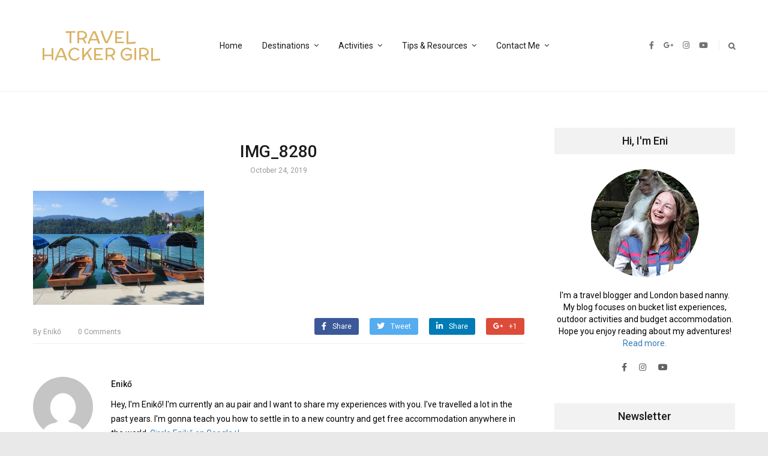

--- FILE ---
content_type: text/html; charset=UTF-8
request_url: https://www.travelhackergirl.com/cycling-lake-bled-and-the-radovna-valley/img_8280/
body_size: 17829
content:
<!DOCTYPE html>
<html lang="en-US"
	prefix="og: https://ogp.me/ns#" >
<head itemscope itemtype="http://schema.org/WebSite">
    <!-- Basic Page Needs
    ================================================== -->
    <meta charset="UTF-8">
    <meta name="viewport" content="width=device-width, initial-scale=1">
	<link rel="profile" href="http://gmpg.org/xfn/11">
	<link rel="pingback" href="https://www.travelhackergirl.com/xmlrpc.php">
	<script id="mcjs">!function(c,h,i,m,p){m=c.createElement(h),p=c.getElementsByTagName(h)[0],m.async=1,m.src=i,p.parentNode.insertBefore(m,p)}(document,"script","https://chimpstatic.com/mcjs-connected/js/users/877425f6e95ec1fb1efb3ff79/57169a05b97b445f8eb6120e2.js");</script>
    <script>(function(html){html.className = html.className.replace(/\bno-js\b/,'js')})(document.documentElement);</script>
<title>IMG_8280 | Travel Hacker Girl</title>
<script type="text/javascript" id="rs-js-common"> rs = {"wordpress":{"version":"5.8.12","home_url":"https:\/\/www.travelhackergirl.com\/","admin_url":"https:\/\/www.travelhackergirl.com\/wp-admin\/","admin_ajax_url":"https:\/\/www.travelhackergirl.com\/wp-admin\/admin-ajax.php","template_url":"https:\/\/www.travelhackergirl.com\/wp-content\/themes\/higher-place","is_admin":false,"is_home":false},"php":{"version":"7.4.33","session_id":"52832dc95e08e9210a75e46f14242d97"},"controls":{"meta_prefix":"rs-"},"lib":{"url":"https:\/\/www.travelhackergirl.com\/wp-content\/themes\/higher-place\/rslib","path":"\/home\/krixlfgk\/travelhackergirl.com\/wp-content\/themes\/higher-place\/rslib","version":"2.1.4"},"data":[]}</script>

		<!-- All in One SEO 4.1.4.5 -->
		<meta name="robots" content="max-image-preview:large" />
		<meta name="p:domain_verify" content="352e6ae94a6ec6d50301c4455a8a1608" />
		<meta property="og:locale" content="en_US" />
		<meta property="og:site_name" content="Travel Hacker Girl | A young girls blog about travelling." />
		<meta property="og:type" content="article" />
		<meta property="og:title" content="IMG_8280 | Travel Hacker Girl" />
		<meta property="article:published_time" content="2019-10-24T09:36:54+00:00" />
		<meta property="article:modified_time" content="2019-10-24T09:36:54+00:00" />
		<meta name="twitter:card" content="summary" />
		<meta name="twitter:domain" content="www.travelhackergirl.com" />
		<meta name="twitter:title" content="IMG_8280 | Travel Hacker Girl" />
		<meta name="google" content="nositelinkssearchbox" />
		<script type="application/ld+json" class="aioseo-schema">
			{"@context":"https:\/\/schema.org","@graph":[{"@type":"WebSite","@id":"https:\/\/www.travelhackergirl.com\/#website","url":"https:\/\/www.travelhackergirl.com\/","name":"Travel Hacker Girl","description":"A young girls blog about travelling.","inLanguage":"en-US","publisher":{"@id":"https:\/\/www.travelhackergirl.com\/#organization"}},{"@type":"Organization","@id":"https:\/\/www.travelhackergirl.com\/#organization","name":"Travel Hacker Girl","url":"https:\/\/www.travelhackergirl.com\/"},{"@type":"BreadcrumbList","@id":"https:\/\/www.travelhackergirl.com\/cycling-lake-bled-and-the-radovna-valley\/img_8280\/#breadcrumblist","itemListElement":[{"@type":"ListItem","@id":"https:\/\/www.travelhackergirl.com\/#listItem","position":1,"item":{"@type":"WebPage","@id":"https:\/\/www.travelhackergirl.com\/","name":"Home","description":"Ready for an adventure? Welcome to Travel Hacker Girl! Adventure & Sustainable Travel Blog in the UK & Beyond My mission is to give you the knowledge and skills you need to take better trips outside. On this blog, you\u2019ll find informative gear reviews, detailed destinations guides and budget tips. Start here Previous Next Popular Categories United Kingdom [\u2026]","url":"https:\/\/www.travelhackergirl.com\/"},"nextItem":"https:\/\/www.travelhackergirl.com\/cycling-lake-bled-and-the-radovna-valley\/img_8280\/#listItem"},{"@type":"ListItem","@id":"https:\/\/www.travelhackergirl.com\/cycling-lake-bled-and-the-radovna-valley\/img_8280\/#listItem","position":2,"item":{"@type":"WebPage","@id":"https:\/\/www.travelhackergirl.com\/cycling-lake-bled-and-the-radovna-valley\/img_8280\/","name":"IMG_8280","url":"https:\/\/www.travelhackergirl.com\/cycling-lake-bled-and-the-radovna-valley\/img_8280\/"},"previousItem":"https:\/\/www.travelhackergirl.com\/#listItem"}]},{"@type":"Person","@id":"https:\/\/www.travelhackergirl.com\/author\/admin\/#author","url":"https:\/\/www.travelhackergirl.com\/author\/admin\/","name":"Enik\u0151","image":{"@type":"ImageObject","@id":"https:\/\/www.travelhackergirl.com\/cycling-lake-bled-and-the-radovna-valley\/img_8280\/#authorImage","url":"https:\/\/secure.gravatar.com\/avatar\/77498bcee1445807ad24acff54b67981?s=96&d=mm&r=g","width":96,"height":96,"caption":"Enik\u0151"}},{"@type":"ItemPage","@id":"https:\/\/www.travelhackergirl.com\/cycling-lake-bled-and-the-radovna-valley\/img_8280\/#itempage","url":"https:\/\/www.travelhackergirl.com\/cycling-lake-bled-and-the-radovna-valley\/img_8280\/","name":"IMG_8280 | Travel Hacker Girl","inLanguage":"en-US","isPartOf":{"@id":"https:\/\/www.travelhackergirl.com\/#website"},"breadcrumb":{"@id":"https:\/\/www.travelhackergirl.com\/cycling-lake-bled-and-the-radovna-valley\/img_8280\/#breadcrumblist"},"author":"https:\/\/www.travelhackergirl.com\/author\/admin\/#author","creator":"https:\/\/www.travelhackergirl.com\/author\/admin\/#author","datePublished":"2019-10-24T09:36:54+00:00","dateModified":"2019-10-24T09:36:54+00:00"}]}
		</script>
		<script type="text/javascript" >
			window.ga=window.ga||function(){(ga.q=ga.q||[]).push(arguments)};ga.l=+new Date;
			ga('create', "UA-41576476-1", 'auto');
			ga('send', 'pageview');
		</script>
		<script async src="https://www.google-analytics.com/analytics.js"></script>
		<!-- All in One SEO -->

<link rel='dns-prefetch' href='//fonts.googleapis.com' />
<link rel='dns-prefetch' href='//s.w.org' />
<link rel="alternate" type="application/rss+xml" title="Travel Hacker Girl &raquo; Feed" href="https://www.travelhackergirl.com/feed/" />
<link rel="alternate" type="application/rss+xml" title="Travel Hacker Girl &raquo; Comments Feed" href="https://www.travelhackergirl.com/comments/feed/" />
<link rel="alternate" type="application/rss+xml" title="Travel Hacker Girl &raquo; IMG_8280 Comments Feed" href="https://www.travelhackergirl.com/cycling-lake-bled-and-the-radovna-valley/img_8280/feed/" />
		<script type="text/javascript">
			window._wpemojiSettings = {"baseUrl":"https:\/\/s.w.org\/images\/core\/emoji\/13.1.0\/72x72\/","ext":".png","svgUrl":"https:\/\/s.w.org\/images\/core\/emoji\/13.1.0\/svg\/","svgExt":".svg","source":{"concatemoji":"https:\/\/www.travelhackergirl.com\/wp-includes\/js\/wp-emoji-release.min.js?ver=5.8.12"}};
			!function(e,a,t){var n,r,o,i=a.createElement("canvas"),p=i.getContext&&i.getContext("2d");function s(e,t){var a=String.fromCharCode;p.clearRect(0,0,i.width,i.height),p.fillText(a.apply(this,e),0,0);e=i.toDataURL();return p.clearRect(0,0,i.width,i.height),p.fillText(a.apply(this,t),0,0),e===i.toDataURL()}function c(e){var t=a.createElement("script");t.src=e,t.defer=t.type="text/javascript",a.getElementsByTagName("head")[0].appendChild(t)}for(o=Array("flag","emoji"),t.supports={everything:!0,everythingExceptFlag:!0},r=0;r<o.length;r++)t.supports[o[r]]=function(e){if(!p||!p.fillText)return!1;switch(p.textBaseline="top",p.font="600 32px Arial",e){case"flag":return s([127987,65039,8205,9895,65039],[127987,65039,8203,9895,65039])?!1:!s([55356,56826,55356,56819],[55356,56826,8203,55356,56819])&&!s([55356,57332,56128,56423,56128,56418,56128,56421,56128,56430,56128,56423,56128,56447],[55356,57332,8203,56128,56423,8203,56128,56418,8203,56128,56421,8203,56128,56430,8203,56128,56423,8203,56128,56447]);case"emoji":return!s([10084,65039,8205,55357,56613],[10084,65039,8203,55357,56613])}return!1}(o[r]),t.supports.everything=t.supports.everything&&t.supports[o[r]],"flag"!==o[r]&&(t.supports.everythingExceptFlag=t.supports.everythingExceptFlag&&t.supports[o[r]]);t.supports.everythingExceptFlag=t.supports.everythingExceptFlag&&!t.supports.flag,t.DOMReady=!1,t.readyCallback=function(){t.DOMReady=!0},t.supports.everything||(n=function(){t.readyCallback()},a.addEventListener?(a.addEventListener("DOMContentLoaded",n,!1),e.addEventListener("load",n,!1)):(e.attachEvent("onload",n),a.attachEvent("onreadystatechange",function(){"complete"===a.readyState&&t.readyCallback()})),(n=t.source||{}).concatemoji?c(n.concatemoji):n.wpemoji&&n.twemoji&&(c(n.twemoji),c(n.wpemoji)))}(window,document,window._wpemojiSettings);
		</script>
		<style type="text/css">
img.wp-smiley,
img.emoji {
	display: inline !important;
	border: none !important;
	box-shadow: none !important;
	height: 1em !important;
	width: 1em !important;
	margin: 0 .07em !important;
	vertical-align: -0.1em !important;
	background: none !important;
	padding: 0 !important;
}
</style>
	<link rel='stylesheet' id='validate-engine-css-css'  href='https://www.travelhackergirl.com/wp-content/plugins/wysija-newsletters/css/validationEngine.jquery.css?ver=2.15' type='text/css' media='all' />
<link rel='stylesheet' id='sb_instagram_styles-css'  href='https://www.travelhackergirl.com/wp-content/plugins/instagram-feed/css/sbi-styles.min.css?ver=2.9.3.1' type='text/css' media='all' />
<link rel='stylesheet' id='wp-block-library-css'  href='https://www.travelhackergirl.com/wp-includes/css/dist/block-library/style.min.css?ver=5.8.12' type='text/css' media='all' />
<link rel='stylesheet' id='eae-css-css'  href='https://www.travelhackergirl.com/wp-content/plugins/addon-elements-for-elementor-page-builder/assets/css/eae.min.css?ver=1.0' type='text/css' media='all' />
<link rel='stylesheet' id='font-awesome-4-shim-css'  href='https://www.travelhackergirl.com/wp-content/plugins/elementor/assets/lib/font-awesome/css/v4-shims.min.css?ver=1.0' type='text/css' media='all' />
<link rel='stylesheet' id='font-awesome-5-all-css'  href='https://www.travelhackergirl.com/wp-content/plugins/elementor/assets/lib/font-awesome/css/all.min.css?ver=4.5.5' type='text/css' media='all' />
<link rel='stylesheet' id='vegas-css-css'  href='https://www.travelhackergirl.com/wp-content/plugins/addon-elements-for-elementor-page-builder/assets/lib/vegas/vegas.min.css?ver=1.0' type='text/css' media='all' />
<link rel='stylesheet' id='contact-form-7-css'  href='https://www.travelhackergirl.com/wp-content/plugins/contact-form-7/includes/css/styles.css?ver=5.4.2' type='text/css' media='all' />
<link rel='stylesheet' id='mc4wp-form-themes-css'  href='https://www.travelhackergirl.com/wp-content/plugins/mailchimp-for-wp/assets/css/form-themes.css?ver=4.8.6' type='text/css' media='all' />
<link rel='stylesheet' id='5d91504ac-css'  href='https://www.travelhackergirl.com/wp-content/uploads/essential-addons-elementor/734e5f942.min.css?ver=1763338013' type='text/css' media='all' />
<link rel='stylesheet' id='rst_custom_enqueue_google_font-css'  href='https://fonts.googleapis.com/css?family=McLaren:400,400i' type='text/css' media='all' />
<link rel='stylesheet' id='higher_place_style-menu-mega-animate-css'  href='https://www.travelhackergirl.com/wp-content/themes/higher-place/inc/menu-mega/css/animate.css?ver=5.8.12' type='text/css' media='all' />
<link rel='stylesheet' id='higher_place_main_min-css'  href='https://www.travelhackergirl.com/wp-content/themes/higher-place/css/main-min.css?ver=5.8.12' type='text/css' media='all' />
<link rel='stylesheet' id='higher_place_rst-style-css'  href='https://www.travelhackergirl.com/wp-content/themes/higher-place/style.css?ver=5.8.12' type='text/css' media='all' />
<link rel='stylesheet' id='higher_place_fonts-css'  href='https://fonts.googleapis.com/css?family=Roboto%3A300%2C300i%2C400%2C400i%2C500%2C500i%2C700%2C700i&#038;subset=latin%2Clatin-ext' type='text/css' media='all' />
<link rel='stylesheet' id='custom-style-css'  href='https://www.travelhackergirl.com/wp-content/themes/higher-place/rslib/customize/rst-writerCSS.min.css?ver=5.8.12' type='text/css' media='all' />
<style id='custom-style-inline-css' type='text/css'>
body,.info-author-post .description-author,.rst-exceprt-post,.tagcloud a,.textwidget,.content-page p,.content-page ul li,blockquote:before,.comment .wand-media-body,.widget_about  p,.author-box .rst-about-info p {color: #000000;}.rst-inner-post-item-large .rst-post-bottom-readmore{ display: inherit;}.rst-post-bottom-readmore .rst-read-more{color: #999999;}.rst-post-bottom-readmore .rst-read-more{background-color: #ffffff;}
</style>
<link rel='stylesheet' id='rst-font-for-frontend-css'  href='https://www.travelhackergirl.com/wp-content/themes/higher-place/rslib/customize/rst-writerCSS.min.css?ver=20251117120653' type='text/css' media='all' />
<script type='text/javascript' src='https://www.travelhackergirl.com/wp-includes/js/jquery/jquery.min.js?ver=3.6.0' id='jquery-core-js'></script>
<script type='text/javascript' src='https://www.travelhackergirl.com/wp-includes/js/jquery/jquery-migrate.min.js?ver=3.3.2' id='jquery-migrate-js'></script>
<link rel="https://api.w.org/" href="https://www.travelhackergirl.com/wp-json/" /><link rel="alternate" type="application/json" href="https://www.travelhackergirl.com/wp-json/wp/v2/media/4884" /><link rel="EditURI" type="application/rsd+xml" title="RSD" href="https://www.travelhackergirl.com/xmlrpc.php?rsd" />
<link rel="wlwmanifest" type="application/wlwmanifest+xml" href="https://www.travelhackergirl.com/wp-includes/wlwmanifest.xml" /> 
<meta name="generator" content="WordPress 5.8.12" />
<link rel='shortlink' href='https://www.travelhackergirl.com/?p=4884' />
<link rel="alternate" type="application/json+oembed" href="https://www.travelhackergirl.com/wp-json/oembed/1.0/embed?url=https%3A%2F%2Fwww.travelhackergirl.com%2Fcycling-lake-bled-and-the-radovna-valley%2Fimg_8280%2F" />
<link rel="alternate" type="text/xml+oembed" href="https://www.travelhackergirl.com/wp-json/oembed/1.0/embed?url=https%3A%2F%2Fwww.travelhackergirl.com%2Fcycling-lake-bled-and-the-radovna-valley%2Fimg_8280%2F&#038;format=xml" />
        <script type="text/javascript" async defer
        data-pin-color="red"
                data-pin-hover="true" src="https://www.travelhackergirl.com/wp-content/plugins/pinterest-pin-it-button-on-image-hover-and-post/js/pinit.js"></script>	<style type="text/css">#content { margin-top:60px}</style>	<!-- GetYourGuide Analytics -->

<script async defer src="https://widget.getyourguide.com/dist/pa.umd.production.min.js" data-gyg-partner-id="L51P2CB"></script>
	
	</head>
	<body class="attachment attachment-template-default single single-attachment postid-4884 attachmentid-4884 attachment-jpeg elementor-default elementor-kit-5541" itemscope itemtype="http://schema.org/WebPage">
	<!-- Menu Mobile -->
	<a id="close-sidebar-nav"><i class="fa fa-close"></i></a>
	<nav id="sidebar-nav">
		<ul id="menu-main" class="menu-mobile"><li id="menu-item-23" class="menu-item menu-item-type-custom menu-item-object-custom menu-item-home menu-item-first rst-not-mega menu-item-23"><a href="http://www.travelhackergirl.com">Home</a></li>
<li id="menu-item-56" class="menu-item menu-item-type-taxonomy menu-item-object-category menu-item-has-children rst-not-mega menu-item-56"><a href="https://www.travelhackergirl.com/category/travel/">Destinations</a>
<ul class="sub-menu">
	<li id="menu-item-1705" class="menu-item menu-item-type-taxonomy menu-item-object-category menu-item-has-children rst-not-mega menu-item-1705"><a href="https://www.travelhackergirl.com/category/travel/asia/">Asia</a>
	<ul class="sub-menu">
		<li id="menu-item-1707" class="menu-item menu-item-type-taxonomy menu-item-object-category rst-not-mega menu-item-1707"><a href="https://www.travelhackergirl.com/category/travel/asia/indonesia/">Indonesia</a></li>
		<li id="menu-item-1710" class="menu-item menu-item-type-taxonomy menu-item-object-category rst-not-mega menu-item-1710"><a href="https://www.travelhackergirl.com/category/travel/asia/singapore/">Singapore</a></li>
		<li id="menu-item-1708" class="menu-item menu-item-type-taxonomy menu-item-object-category rst-not-mega menu-item-1708"><a href="https://www.travelhackergirl.com/category/travel/asia/malaysia/">Malaysia</a></li>
		<li id="menu-item-1709" class="menu-item menu-item-type-taxonomy menu-item-object-category rst-not-mega menu-item-1709"><a href="https://www.travelhackergirl.com/category/travel/asia/russia/">Russia</a></li>
	</ul>
</li>
	<li id="menu-item-57" class="menu-item menu-item-type-taxonomy menu-item-object-category menu-item-has-children rst-not-mega menu-item-57"><a href="https://www.travelhackergirl.com/category/travel/europe/">Europe</a>
	<ul class="sub-menu">
		<li id="menu-item-2466" class="menu-item menu-item-type-taxonomy menu-item-object-category rst-not-mega menu-item-2466"><a href="https://www.travelhackergirl.com/category/travel/europe/andorra/">Andorra</a></li>
		<li id="menu-item-858" class="menu-item menu-item-type-taxonomy menu-item-object-category rst-not-mega menu-item-858"><a href="https://www.travelhackergirl.com/category/travel/europe/austria/">Austria</a></li>
		<li id="menu-item-3639" class="menu-item menu-item-type-taxonomy menu-item-object-category rst-not-mega menu-item-3639"><a href="https://www.travelhackergirl.com/category/travel/europe/croatia/">Croatia</a></li>
		<li id="menu-item-58" class="menu-item menu-item-type-taxonomy menu-item-object-category rst-not-mega menu-item-58"><a href="https://www.travelhackergirl.com/category/travel/europe/france/">France</a></li>
		<li id="menu-item-1711" class="menu-item menu-item-type-taxonomy menu-item-object-category rst-not-mega menu-item-1711"><a href="https://www.travelhackergirl.com/category/travel/europe/hungary/">Hungary</a></li>
		<li id="menu-item-2325" class="menu-item menu-item-type-taxonomy menu-item-object-category rst-not-mega menu-item-2325"><a href="https://www.travelhackergirl.com/category/travel/europe/iceland/">Iceland</a></li>
		<li id="menu-item-1712" class="menu-item menu-item-type-taxonomy menu-item-object-category rst-not-mega menu-item-1712"><a href="https://www.travelhackergirl.com/category/travel/europe/ireland/">Ireland</a></li>
		<li id="menu-item-59" class="menu-item menu-item-type-taxonomy menu-item-object-category rst-not-mega menu-item-59"><a href="https://www.travelhackergirl.com/category/travel/europe/italy/">Italy</a></li>
		<li id="menu-item-1713" class="menu-item menu-item-type-taxonomy menu-item-object-category rst-not-mega menu-item-1713"><a href="https://www.travelhackergirl.com/category/travel/europe/norway/">Norway</a></li>
		<li id="menu-item-3415" class="menu-item menu-item-type-taxonomy menu-item-object-category rst-not-mega menu-item-3415"><a href="https://www.travelhackergirl.com/category/travel/europe/portugal/">Portugal</a></li>
		<li id="menu-item-4894" class="menu-item menu-item-type-taxonomy menu-item-object-category rst-not-mega menu-item-4894"><a href="https://www.travelhackergirl.com/category/travel/europe/slovenia/">Slovenia</a></li>
		<li id="menu-item-4895" class="menu-item menu-item-type-taxonomy menu-item-object-category rst-not-mega menu-item-4895"><a href="https://www.travelhackergirl.com/category/travel/europe/switzerland/">Switzerland</a></li>
		<li id="menu-item-60" class="menu-item menu-item-type-taxonomy menu-item-object-category rst-not-mega menu-item-60"><a href="https://www.travelhackergirl.com/category/travel/europe/united-kingdom/">United Kingdom</a></li>
	</ul>
</li>
	<li id="menu-item-61" class="menu-item menu-item-type-taxonomy menu-item-object-category menu-item-has-children rst-not-mega menu-item-61"><a href="https://www.travelhackergirl.com/category/travel/north-america/">North America</a>
	<ul class="sub-menu">
		<li id="menu-item-62" class="menu-item menu-item-type-taxonomy menu-item-object-category rst-not-mega menu-item-62"><a href="https://www.travelhackergirl.com/category/travel/north-america/canada/">Canada</a></li>
		<li id="menu-item-63" class="menu-item menu-item-type-taxonomy menu-item-object-category rst-not-mega menu-item-63"><a href="https://www.travelhackergirl.com/category/travel/north-america/usa/">USA</a></li>
	</ul>
</li>
	<li id="menu-item-1374" class="menu-item menu-item-type-taxonomy menu-item-object-category rst-not-mega menu-item-1374"><a href="https://www.travelhackergirl.com/category/travel/australia/">Australia</a></li>
</ul>
</li>
<li id="menu-item-5550" class="menu-item menu-item-type-taxonomy menu-item-object-category menu-item-has-children rst-not-mega menu-item-5550"><a href="https://www.travelhackergirl.com/category/activities/">Activities</a>
<ul class="sub-menu">
	<li id="menu-item-5551" class="menu-item menu-item-type-taxonomy menu-item-object-category rst-not-mega menu-item-5551"><a href="https://www.travelhackergirl.com/category/activities/cycling/">Cycling</a></li>
	<li id="menu-item-5552" class="menu-item menu-item-type-taxonomy menu-item-object-category rst-not-mega menu-item-5552"><a href="https://www.travelhackergirl.com/category/activities/hiking/">Hiking</a></li>
	<li id="menu-item-5553" class="menu-item menu-item-type-taxonomy menu-item-object-category rst-not-mega menu-item-5553"><a href="https://www.travelhackergirl.com/category/activities/kayaking-canoeing/">Kayaking/Canoeing</a></li>
</ul>
</li>
<li id="menu-item-1377" class="menu-item menu-item-type-taxonomy menu-item-object-category menu-item-has-children rst-not-mega menu-item-1377"><a href="https://www.travelhackergirl.com/category/tips/">Tips &#038; Resources</a>
<ul class="sub-menu">
	<li id="menu-item-6123" class="menu-item menu-item-type-post_type menu-item-object-page rst-not-mega menu-item-6123"><a href="https://www.travelhackergirl.com/map/">Map</a></li>
	<li id="menu-item-6121" class="menu-item menu-item-type-taxonomy menu-item-object-category rst-not-mega menu-item-6121"><a href="https://www.travelhackergirl.com/category/tips/gear/">Gear</a></li>
	<li id="menu-item-6122" class="menu-item menu-item-type-taxonomy menu-item-object-category rst-not-mega menu-item-6122"><a href="https://www.travelhackergirl.com/category/tips/budget/">Budget</a></li>
	<li id="menu-item-22" class="menu-item menu-item-type-post_type menu-item-object-page rst-not-mega menu-item-22"><a href="https://www.travelhackergirl.com/bucket-list/">Bucket List</a></li>
	<li id="menu-item-2324" class="menu-item menu-item-type-taxonomy menu-item-object-category menu-item-has-children rst-not-mega menu-item-2324"><a href="https://www.travelhackergirl.com/category/aupair/">Au Pair</a>
	<ul class="sub-menu">
		<li id="menu-item-2356" class="menu-item menu-item-type-taxonomy menu-item-object-category rst-not-mega menu-item-2356"><a href="https://www.travelhackergirl.com/category/au-pair-england/">Au pair England</a></li>
		<li id="menu-item-1375" class="menu-item menu-item-type-taxonomy menu-item-object-category rst-not-mega menu-item-1375"><a href="https://www.travelhackergirl.com/category/au-pair-australia/">Au pair Australia</a></li>
		<li id="menu-item-55" class="menu-item menu-item-type-taxonomy menu-item-object-category rst-not-mega menu-item-55"><a href="https://www.travelhackergirl.com/category/au-pair-usa/">Au pair USA</a></li>
		<li id="menu-item-54" class="menu-item menu-item-type-taxonomy menu-item-object-category rst-not-mega menu-item-54"><a href="https://www.travelhackergirl.com/category/au-pair-russia/">Au pair Russia</a></li>
		<li id="menu-item-1183" class="menu-item menu-item-type-taxonomy menu-item-object-category rst-not-mega menu-item-1183"><a href="https://www.travelhackergirl.com/category/au-pair-ireland/">Au pair Ireland</a></li>
	</ul>
</li>
</ul>
</li>
<li id="menu-item-6029" class="menu-item menu-item-type-custom menu-item-object-custom menu-item-has-children rst-not-mega menu-item-6029"><a href="#">Contact Me</a>
<ul class="sub-menu">
	<li id="menu-item-5598" class="menu-item menu-item-type-post_type menu-item-object-page rst-not-mega menu-item-5598"><a href="https://www.travelhackergirl.com/my-portfolio/">Portfolio</a></li>
	<li id="menu-item-2355" class="menu-item menu-item-type-post_type menu-item-object-page rst-not-mega menu-item-2355"><a href="https://www.travelhackergirl.com/work-with-me/">Work With Me</a></li>
</ul>
</li>
</ul>	</nav>
	<!-- end Menu Mobile -->
	<div id="wrapper" class=" ">
		<header id="header" class=" header-logo-bottom header-style-04  "  >
	<div class="header-container-full ">
		<!-- Header Top (Mobile) -->
		<div class="header-top header_mega_full   menu-border-top-bottom fix-responsive-header">
			<div class="container">
				<!-- Main menu -->
				<div class="wand-box-header rst-menu-7">
					<button class="rst-menu-trigger">
						<span>Toggle navigation</span>
					</button>
					<div class="wand-menu text-center">
						<div class="rst-main-menu">
							<ul id="menu-main-1" class="rst-nav-menu"><li class="menu-item menu-item-type-custom menu-item-object-custom menu-item-home menu-item-first rst-not-mega menu-item-23"><a href="http://www.travelhackergirl.com">Home</a></li>
<li class="menu-item menu-item-type-taxonomy menu-item-object-category menu-item-has-children rst-not-mega menu-item-56"><a href="https://www.travelhackergirl.com/category/travel/">Destinations</a>
<ul class="sub-menu">
	<li class="menu-item menu-item-type-taxonomy menu-item-object-category menu-item-has-children rst-not-mega menu-item-1705"><a href="https://www.travelhackergirl.com/category/travel/asia/">Asia</a>
	<ul class="sub-menu">
		<li class="menu-item menu-item-type-taxonomy menu-item-object-category rst-not-mega menu-item-1707"><a href="https://www.travelhackergirl.com/category/travel/asia/indonesia/">Indonesia</a></li>
		<li class="menu-item menu-item-type-taxonomy menu-item-object-category rst-not-mega menu-item-1710"><a href="https://www.travelhackergirl.com/category/travel/asia/singapore/">Singapore</a></li>
		<li class="menu-item menu-item-type-taxonomy menu-item-object-category rst-not-mega menu-item-1708"><a href="https://www.travelhackergirl.com/category/travel/asia/malaysia/">Malaysia</a></li>
		<li class="menu-item menu-item-type-taxonomy menu-item-object-category rst-not-mega menu-item-1709"><a href="https://www.travelhackergirl.com/category/travel/asia/russia/">Russia</a></li>
	</ul>
</li>
	<li class="menu-item menu-item-type-taxonomy menu-item-object-category menu-item-has-children rst-not-mega menu-item-57"><a href="https://www.travelhackergirl.com/category/travel/europe/">Europe</a>
	<ul class="sub-menu">
		<li class="menu-item menu-item-type-taxonomy menu-item-object-category rst-not-mega menu-item-2466"><a href="https://www.travelhackergirl.com/category/travel/europe/andorra/">Andorra</a></li>
		<li class="menu-item menu-item-type-taxonomy menu-item-object-category rst-not-mega menu-item-858"><a href="https://www.travelhackergirl.com/category/travel/europe/austria/">Austria</a></li>
		<li class="menu-item menu-item-type-taxonomy menu-item-object-category rst-not-mega menu-item-3639"><a href="https://www.travelhackergirl.com/category/travel/europe/croatia/">Croatia</a></li>
		<li class="menu-item menu-item-type-taxonomy menu-item-object-category rst-not-mega menu-item-58"><a href="https://www.travelhackergirl.com/category/travel/europe/france/">France</a></li>
		<li class="menu-item menu-item-type-taxonomy menu-item-object-category rst-not-mega menu-item-1711"><a href="https://www.travelhackergirl.com/category/travel/europe/hungary/">Hungary</a></li>
		<li class="menu-item menu-item-type-taxonomy menu-item-object-category rst-not-mega menu-item-2325"><a href="https://www.travelhackergirl.com/category/travel/europe/iceland/">Iceland</a></li>
		<li class="menu-item menu-item-type-taxonomy menu-item-object-category rst-not-mega menu-item-1712"><a href="https://www.travelhackergirl.com/category/travel/europe/ireland/">Ireland</a></li>
		<li class="menu-item menu-item-type-taxonomy menu-item-object-category rst-not-mega menu-item-59"><a href="https://www.travelhackergirl.com/category/travel/europe/italy/">Italy</a></li>
		<li class="menu-item menu-item-type-taxonomy menu-item-object-category rst-not-mega menu-item-1713"><a href="https://www.travelhackergirl.com/category/travel/europe/norway/">Norway</a></li>
		<li class="menu-item menu-item-type-taxonomy menu-item-object-category rst-not-mega menu-item-3415"><a href="https://www.travelhackergirl.com/category/travel/europe/portugal/">Portugal</a></li>
		<li class="menu-item menu-item-type-taxonomy menu-item-object-category rst-not-mega menu-item-4894"><a href="https://www.travelhackergirl.com/category/travel/europe/slovenia/">Slovenia</a></li>
		<li class="menu-item menu-item-type-taxonomy menu-item-object-category rst-not-mega menu-item-4895"><a href="https://www.travelhackergirl.com/category/travel/europe/switzerland/">Switzerland</a></li>
		<li class="menu-item menu-item-type-taxonomy menu-item-object-category rst-not-mega menu-item-60"><a href="https://www.travelhackergirl.com/category/travel/europe/united-kingdom/">United Kingdom</a></li>
	</ul>
</li>
	<li class="menu-item menu-item-type-taxonomy menu-item-object-category menu-item-has-children rst-not-mega menu-item-61"><a href="https://www.travelhackergirl.com/category/travel/north-america/">North America</a>
	<ul class="sub-menu">
		<li class="menu-item menu-item-type-taxonomy menu-item-object-category rst-not-mega menu-item-62"><a href="https://www.travelhackergirl.com/category/travel/north-america/canada/">Canada</a></li>
		<li class="menu-item menu-item-type-taxonomy menu-item-object-category rst-not-mega menu-item-63"><a href="https://www.travelhackergirl.com/category/travel/north-america/usa/">USA</a></li>
	</ul>
</li>
	<li class="menu-item menu-item-type-taxonomy menu-item-object-category rst-not-mega menu-item-1374"><a href="https://www.travelhackergirl.com/category/travel/australia/">Australia</a></li>
</ul>
</li>
<li class="menu-item menu-item-type-taxonomy menu-item-object-category menu-item-has-children rst-not-mega menu-item-5550"><a href="https://www.travelhackergirl.com/category/activities/">Activities</a>
<ul class="sub-menu">
	<li class="menu-item menu-item-type-taxonomy menu-item-object-category rst-not-mega menu-item-5551"><a href="https://www.travelhackergirl.com/category/activities/cycling/">Cycling</a></li>
	<li class="menu-item menu-item-type-taxonomy menu-item-object-category rst-not-mega menu-item-5552"><a href="https://www.travelhackergirl.com/category/activities/hiking/">Hiking</a></li>
	<li class="menu-item menu-item-type-taxonomy menu-item-object-category rst-not-mega menu-item-5553"><a href="https://www.travelhackergirl.com/category/activities/kayaking-canoeing/">Kayaking/Canoeing</a></li>
</ul>
</li>
<li class="menu-item menu-item-type-taxonomy menu-item-object-category menu-item-has-children rst-not-mega menu-item-1377"><a href="https://www.travelhackergirl.com/category/tips/">Tips &#038; Resources</a>
<ul class="sub-menu">
	<li class="menu-item menu-item-type-post_type menu-item-object-page rst-not-mega menu-item-6123"><a href="https://www.travelhackergirl.com/map/">Map</a></li>
	<li class="menu-item menu-item-type-taxonomy menu-item-object-category rst-not-mega menu-item-6121"><a href="https://www.travelhackergirl.com/category/tips/gear/">Gear</a></li>
	<li class="menu-item menu-item-type-taxonomy menu-item-object-category rst-not-mega menu-item-6122"><a href="https://www.travelhackergirl.com/category/tips/budget/">Budget</a></li>
	<li class="menu-item menu-item-type-post_type menu-item-object-page rst-not-mega menu-item-22"><a href="https://www.travelhackergirl.com/bucket-list/">Bucket List</a></li>
	<li class="menu-item menu-item-type-taxonomy menu-item-object-category menu-item-has-children rst-not-mega menu-item-2324"><a href="https://www.travelhackergirl.com/category/aupair/">Au Pair</a>
	<ul class="sub-menu">
		<li class="menu-item menu-item-type-taxonomy menu-item-object-category rst-not-mega menu-item-2356"><a href="https://www.travelhackergirl.com/category/au-pair-england/">Au pair England</a></li>
		<li class="menu-item menu-item-type-taxonomy menu-item-object-category rst-not-mega menu-item-1375"><a href="https://www.travelhackergirl.com/category/au-pair-australia/">Au pair Australia</a></li>
		<li class="menu-item menu-item-type-taxonomy menu-item-object-category rst-not-mega menu-item-55"><a href="https://www.travelhackergirl.com/category/au-pair-usa/">Au pair USA</a></li>
		<li class="menu-item menu-item-type-taxonomy menu-item-object-category rst-not-mega menu-item-54"><a href="https://www.travelhackergirl.com/category/au-pair-russia/">Au pair Russia</a></li>
		<li class="menu-item menu-item-type-taxonomy menu-item-object-category rst-not-mega menu-item-1183"><a href="https://www.travelhackergirl.com/category/au-pair-ireland/">Au pair Ireland</a></li>
	</ul>
</li>
</ul>
</li>
<li class="menu-item menu-item-type-custom menu-item-object-custom menu-item-has-children rst-not-mega menu-item-6029"><a href="#">Contact Me</a>
<ul class="sub-menu">
	<li class="menu-item menu-item-type-post_type menu-item-object-page rst-not-mega menu-item-5598"><a href="https://www.travelhackergirl.com/my-portfolio/">Portfolio</a></li>
	<li class="menu-item menu-item-type-post_type menu-item-object-page rst-not-mega menu-item-2355"><a href="https://www.travelhackergirl.com/work-with-me/">Work With Me</a></li>
</ul>
</li>
</ul>						</div>
					</div>
				</div>
				<!-- end Main menu -->
				<!-- Social,Search,WooCommerce -->
				<div class="wand-search-social rst-header-right rst-header-right-search rst-search-mobile ">
					<!-- Social -->
					<ul class="rst-social-menu"><li><a target="_blank" href="https://www.facebook.com/travelhackergirl93"><i class="fa fa-facebook"></i></a></li><li><a target="_blank" href="https://plus.google.com/+KrixEnik%C5%91"><i class="fa fa-google-plus"></i></a></li><li><a target="_blank" href="https://www.instagram.com/travelhackergirl/"><i class="fa fa-instagram"></i></a></li><li><a target="_blank" href="https://www.youtube.com/channel/UCU9DZ8mKuqj7ghLdPO10vdg/featured"><i class="fa fa-youtube"></i></a></li></ul>						<!-- end Social -->
					<!-- Search -->
					<form class="rst-search-form" action="https://www.travelhackergirl.com/">
						<input type="text" name="s" placeholder="Search here ...">
						<button><i class="fa fa-search"></i></button>
					</form>
					<!-- end Search -->
					<!-- WooCommerce -->
										<!-- end WooCommerce -->
				</div>
				<!-- end Social,Search,WooCommerce -->
			</div>
		</div>
		<!-- end Header Top (Mobile) -->

		<!-- Header body -->
		<div id="inner-header">
			<div class="row">
				<!-- Logo -->
									<div class="rst-logo rst-logo-text col-md-5 col-sm-6 text-left  ">
						<a href="https://www.travelhackergirl.com/">
							<h1 itemprop="headline">TRAVEL HACKER GIRL</h1>
													</a>
					</div>
								<!-- end Logo-->
				<!-- Main menu -->
				<div class="rst-menu-7 ">
					<button class="rst-menu-trigger">
						<span>Toggle navigation</span>
					</button>
					<div class="rst-main-menu">
						<ul id="menu-main-2" class="rst-nav-menu"><li class="menu-item menu-item-type-custom menu-item-object-custom menu-item-home menu-item-first rst-not-mega menu-item-23"><a href="http://www.travelhackergirl.com">Home</a></li>
<li class="menu-item menu-item-type-taxonomy menu-item-object-category menu-item-has-children rst-not-mega menu-item-56"><a href="https://www.travelhackergirl.com/category/travel/">Destinations</a>
<ul class="sub-menu">
	<li class="menu-item menu-item-type-taxonomy menu-item-object-category menu-item-has-children rst-not-mega menu-item-1705"><a href="https://www.travelhackergirl.com/category/travel/asia/">Asia</a>
	<ul class="sub-menu">
		<li class="menu-item menu-item-type-taxonomy menu-item-object-category rst-not-mega menu-item-1707"><a href="https://www.travelhackergirl.com/category/travel/asia/indonesia/">Indonesia</a></li>
		<li class="menu-item menu-item-type-taxonomy menu-item-object-category rst-not-mega menu-item-1710"><a href="https://www.travelhackergirl.com/category/travel/asia/singapore/">Singapore</a></li>
		<li class="menu-item menu-item-type-taxonomy menu-item-object-category rst-not-mega menu-item-1708"><a href="https://www.travelhackergirl.com/category/travel/asia/malaysia/">Malaysia</a></li>
		<li class="menu-item menu-item-type-taxonomy menu-item-object-category rst-not-mega menu-item-1709"><a href="https://www.travelhackergirl.com/category/travel/asia/russia/">Russia</a></li>
	</ul>
</li>
	<li class="menu-item menu-item-type-taxonomy menu-item-object-category menu-item-has-children rst-not-mega menu-item-57"><a href="https://www.travelhackergirl.com/category/travel/europe/">Europe</a>
	<ul class="sub-menu">
		<li class="menu-item menu-item-type-taxonomy menu-item-object-category rst-not-mega menu-item-2466"><a href="https://www.travelhackergirl.com/category/travel/europe/andorra/">Andorra</a></li>
		<li class="menu-item menu-item-type-taxonomy menu-item-object-category rst-not-mega menu-item-858"><a href="https://www.travelhackergirl.com/category/travel/europe/austria/">Austria</a></li>
		<li class="menu-item menu-item-type-taxonomy menu-item-object-category rst-not-mega menu-item-3639"><a href="https://www.travelhackergirl.com/category/travel/europe/croatia/">Croatia</a></li>
		<li class="menu-item menu-item-type-taxonomy menu-item-object-category rst-not-mega menu-item-58"><a href="https://www.travelhackergirl.com/category/travel/europe/france/">France</a></li>
		<li class="menu-item menu-item-type-taxonomy menu-item-object-category rst-not-mega menu-item-1711"><a href="https://www.travelhackergirl.com/category/travel/europe/hungary/">Hungary</a></li>
		<li class="menu-item menu-item-type-taxonomy menu-item-object-category rst-not-mega menu-item-2325"><a href="https://www.travelhackergirl.com/category/travel/europe/iceland/">Iceland</a></li>
		<li class="menu-item menu-item-type-taxonomy menu-item-object-category rst-not-mega menu-item-1712"><a href="https://www.travelhackergirl.com/category/travel/europe/ireland/">Ireland</a></li>
		<li class="menu-item menu-item-type-taxonomy menu-item-object-category rst-not-mega menu-item-59"><a href="https://www.travelhackergirl.com/category/travel/europe/italy/">Italy</a></li>
		<li class="menu-item menu-item-type-taxonomy menu-item-object-category rst-not-mega menu-item-1713"><a href="https://www.travelhackergirl.com/category/travel/europe/norway/">Norway</a></li>
		<li class="menu-item menu-item-type-taxonomy menu-item-object-category rst-not-mega menu-item-3415"><a href="https://www.travelhackergirl.com/category/travel/europe/portugal/">Portugal</a></li>
		<li class="menu-item menu-item-type-taxonomy menu-item-object-category rst-not-mega menu-item-4894"><a href="https://www.travelhackergirl.com/category/travel/europe/slovenia/">Slovenia</a></li>
		<li class="menu-item menu-item-type-taxonomy menu-item-object-category rst-not-mega menu-item-4895"><a href="https://www.travelhackergirl.com/category/travel/europe/switzerland/">Switzerland</a></li>
		<li class="menu-item menu-item-type-taxonomy menu-item-object-category rst-not-mega menu-item-60"><a href="https://www.travelhackergirl.com/category/travel/europe/united-kingdom/">United Kingdom</a></li>
	</ul>
</li>
	<li class="menu-item menu-item-type-taxonomy menu-item-object-category menu-item-has-children rst-not-mega menu-item-61"><a href="https://www.travelhackergirl.com/category/travel/north-america/">North America</a>
	<ul class="sub-menu">
		<li class="menu-item menu-item-type-taxonomy menu-item-object-category rst-not-mega menu-item-62"><a href="https://www.travelhackergirl.com/category/travel/north-america/canada/">Canada</a></li>
		<li class="menu-item menu-item-type-taxonomy menu-item-object-category rst-not-mega menu-item-63"><a href="https://www.travelhackergirl.com/category/travel/north-america/usa/">USA</a></li>
	</ul>
</li>
	<li class="menu-item menu-item-type-taxonomy menu-item-object-category rst-not-mega menu-item-1374"><a href="https://www.travelhackergirl.com/category/travel/australia/">Australia</a></li>
</ul>
</li>
<li class="menu-item menu-item-type-taxonomy menu-item-object-category menu-item-has-children rst-not-mega menu-item-5550"><a href="https://www.travelhackergirl.com/category/activities/">Activities</a>
<ul class="sub-menu">
	<li class="menu-item menu-item-type-taxonomy menu-item-object-category rst-not-mega menu-item-5551"><a href="https://www.travelhackergirl.com/category/activities/cycling/">Cycling</a></li>
	<li class="menu-item menu-item-type-taxonomy menu-item-object-category rst-not-mega menu-item-5552"><a href="https://www.travelhackergirl.com/category/activities/hiking/">Hiking</a></li>
	<li class="menu-item menu-item-type-taxonomy menu-item-object-category rst-not-mega menu-item-5553"><a href="https://www.travelhackergirl.com/category/activities/kayaking-canoeing/">Kayaking/Canoeing</a></li>
</ul>
</li>
<li class="menu-item menu-item-type-taxonomy menu-item-object-category menu-item-has-children rst-not-mega menu-item-1377"><a href="https://www.travelhackergirl.com/category/tips/">Tips &#038; Resources</a>
<ul class="sub-menu">
	<li class="menu-item menu-item-type-post_type menu-item-object-page rst-not-mega menu-item-6123"><a href="https://www.travelhackergirl.com/map/">Map</a></li>
	<li class="menu-item menu-item-type-taxonomy menu-item-object-category rst-not-mega menu-item-6121"><a href="https://www.travelhackergirl.com/category/tips/gear/">Gear</a></li>
	<li class="menu-item menu-item-type-taxonomy menu-item-object-category rst-not-mega menu-item-6122"><a href="https://www.travelhackergirl.com/category/tips/budget/">Budget</a></li>
	<li class="menu-item menu-item-type-post_type menu-item-object-page rst-not-mega menu-item-22"><a href="https://www.travelhackergirl.com/bucket-list/">Bucket List</a></li>
	<li class="menu-item menu-item-type-taxonomy menu-item-object-category menu-item-has-children rst-not-mega menu-item-2324"><a href="https://www.travelhackergirl.com/category/aupair/">Au Pair</a>
	<ul class="sub-menu">
		<li class="menu-item menu-item-type-taxonomy menu-item-object-category rst-not-mega menu-item-2356"><a href="https://www.travelhackergirl.com/category/au-pair-england/">Au pair England</a></li>
		<li class="menu-item menu-item-type-taxonomy menu-item-object-category rst-not-mega menu-item-1375"><a href="https://www.travelhackergirl.com/category/au-pair-australia/">Au pair Australia</a></li>
		<li class="menu-item menu-item-type-taxonomy menu-item-object-category rst-not-mega menu-item-55"><a href="https://www.travelhackergirl.com/category/au-pair-usa/">Au pair USA</a></li>
		<li class="menu-item menu-item-type-taxonomy menu-item-object-category rst-not-mega menu-item-54"><a href="https://www.travelhackergirl.com/category/au-pair-russia/">Au pair Russia</a></li>
		<li class="menu-item menu-item-type-taxonomy menu-item-object-category rst-not-mega menu-item-1183"><a href="https://www.travelhackergirl.com/category/au-pair-ireland/">Au pair Ireland</a></li>
	</ul>
</li>
</ul>
</li>
<li class="menu-item menu-item-type-custom menu-item-object-custom menu-item-has-children rst-not-mega menu-item-6029"><a href="#">Contact Me</a>
<ul class="sub-menu">
	<li class="menu-item menu-item-type-post_type menu-item-object-page rst-not-mega menu-item-5598"><a href="https://www.travelhackergirl.com/my-portfolio/">Portfolio</a></li>
	<li class="menu-item menu-item-type-post_type menu-item-object-page rst-not-mega menu-item-2355"><a href="https://www.travelhackergirl.com/work-with-me/">Work With Me</a></li>
</ul>
</li>
</ul>					</div>
				</div>
				<!-- end Main menu -->
				<!-- Social,Search,WooCommerce -->
								<div class="wand-search-social col-md-4 col-sm-6 rst-header-right text-right pull-right rst-header-right-search ">
					<!-- Social -->
					<ul class="rst-social-menu"><li><a target="_blank" href="https://www.facebook.com/travelhackergirl93"><i class="fa fa-facebook"></i></a></li><li><a target="_blank" href="https://plus.google.com/+KrixEnik%C5%91"><i class="fa fa-google-plus"></i></a></li><li><a target="_blank" href="https://www.instagram.com/travelhackergirl/"><i class="fa fa-instagram"></i></a></li><li><a target="_blank" href="https://www.youtube.com/channel/UCU9DZ8mKuqj7ghLdPO10vdg/featured"><i class="fa fa-youtube"></i></a></li></ul>						<!-- end Social -->
					<!-- Search -->
										<form class="rst-search-form " action="https://www.travelhackergirl.com/">
						<input type="text" name="s" placeholder="Search here ...">
						<button><i class="fa fa-search"></i></button>
					</form>
										<!-- end Search -->
					<!-- WooCommerce -->
										<!-- end WooCommerce -->
					<div class="clear"></div>
				</div>
								<!-- Social,Search,WooCommerce -->
			</div>
		</div>
		<!-- end Header body -->
	</div>
</header><!-- Content -->
<div id="content">
	<div class="container">
				<div id="rst-inner-content" class="row " data-sticky_parent="">	
						<div class="col-md-8 pull-left rst-main-content  ">
				<!-- Left Content -->
														<!-- Content single -->
<div class="rst-post-block">
		<div class="rst-share  style-2">
		<span>Share</span>
				<a target="_blank" onclick="window.open(this.href, 'mywin','left=50,top=50,width=600,height=350,toolbar=0'); return false;" href="http://www.facebook.com/sharer.php?u=https://www.travelhackergirl.com/cycling-lake-bled-and-the-radovna-valley/img_8280/" class="rst-icon-facebook">
		<i class="fa fa-facebook"></i><span>Share</span></a>				<a target="_blank" onclick="window.open(this.href, 'mywin','left=50,top=50,width=600,height=350,toolbar=0'); return false;" href="http://twitter.com/share?text=IMG_8280&amp;url=https://www.travelhackergirl.com/cycling-lake-bled-and-the-radovna-valley/img_8280/" class="rst-icon-twitter">
		<i class="fa fa-twitter"></i><span>Tweet</span></a>						<a target="_blank" onclick="window.open(this.href, 'mywin','left=50,top=50,width=600,height=350,toolbar=0'); return false;" href="http://www.linkedin.com/shareArticle?mini=true&amp;url=https://www.travelhackergirl.com/cycling-lake-bled-and-the-radovna-valley/img_8280/&amp;title=IMG_8280&amp;source=LinkedIn" class="rst-icon-linkedin">
		<i class="fa fa-linkedin"></i><span>Share</span></a>				<a target="_blank" onclick="window.open(this.href, 'mywin','left=50,top=50,width=600,height=350,toolbar=0'); return false;" href="https://plus.google.com/share?url=https://www.travelhackergirl.com/cycling-lake-bled-and-the-radovna-valley/img_8280/" class="rst-icon-google-plus">
		<i class="fa fa-google-plus"></i><span>+1</span></a>
		</div>	<div class="inner-meta-info">
		<!-- layout 2-3 & style post 2 -->
				<!-- end layout 2-3 & style post 2 -->
		<!-- layout 1-2-3 & style post 1 -->
									<div class="rst-meta-info rst-meta-info-single text-center">
					<!-- Category -->
											<span class="rst_category_name">
													</span>
										<!-- end Category -->
					<!-- Title -->
						
								<h1>IMG_8280</h1>
												<!-- end Title -->
					<!-- Date -->
					<div class="rst-inner-meta-info">
													<time datetime="2019-10-24T09:36:54+00:00">October 24, 2019</time>
											</div>
					<!-- end Date -->

									</div>
						<!-- Thumbnail -->
			<div class="text-center">
						</div>
			<!-- end Thumbnail -->
				<!-- layout 1-2-3 & style post 1 -->
		<!-- Content post -->
		<div class="rst-exceprt-post rst-exceprt-post-single">
			<p class="attachment"><a href='https://www.travelhackergirl.com/wp-content/uploads/2019/10/IMG_8280.jpg'><img width="285" height="190" src="https://www.travelhackergirl.com/wp-content/uploads/2019/10/IMG_8280-285x190.jpg" class="attachment-medium size-medium" alt="" loading="lazy" srcset="https://www.travelhackergirl.com/wp-content/uploads/2019/10/IMG_8280-285x190.jpg 285w, https://www.travelhackergirl.com/wp-content/uploads/2019/10/IMG_8280-768x512.jpg 768w, https://www.travelhackergirl.com/wp-content/uploads/2019/10/IMG_8280-570x380.jpg 570w, https://www.travelhackergirl.com/wp-content/uploads/2019/10/IMG_8280-600x400.jpg 600w, https://www.travelhackergirl.com/wp-content/uploads/2019/10/IMG_8280-253x170.jpg 253w, https://www.travelhackergirl.com/wp-content/uploads/2019/10/IMG_8280-395x263.jpg 395w, https://www.travelhackergirl.com/wp-content/uploads/2019/10/IMG_8280-300x200.jpg 300w, https://www.travelhackergirl.com/wp-content/uploads/2019/10/IMG_8280-819x546.jpg 819w, https://www.travelhackergirl.com/wp-content/uploads/2019/10/IMG_8280-846x561.jpg 846w, https://www.travelhackergirl.com/wp-content/uploads/2019/10/IMG_8280.jpg 1200w" sizes="(max-width: 285px) 100vw, 285px" /></a></p>
					</div>
		<!-- end Content post -->
		<!-- Author,Comment,Share -->
					<div class="rst-post-bottom post-bottom-large rst-border-none">
									<a itemprop="author" href="https://www.travelhackergirl.com/author/admin/" class="meta-author"><span>By </span>Enikő</a>
													<a href="https://www.travelhackergirl.com/cycling-lake-bled-and-the-radovna-valley/img_8280/#respond" class="number-comment"><span>0</span> Comments</a>
									<div class="rst-share  style-2">
		<span>Share</span>
				<a target="_blank" onclick="window.open(this.href, 'mywin','left=50,top=50,width=600,height=350,toolbar=0'); return false;" href="http://www.facebook.com/sharer.php?u=https://www.travelhackergirl.com/cycling-lake-bled-and-the-radovna-valley/img_8280/" class="rst-icon-facebook">
		<i class="fa fa-facebook"></i><span>Share</span></a>				<a target="_blank" onclick="window.open(this.href, 'mywin','left=50,top=50,width=600,height=350,toolbar=0'); return false;" href="http://twitter.com/share?text=IMG_8280&amp;url=https://www.travelhackergirl.com/cycling-lake-bled-and-the-radovna-valley/img_8280/" class="rst-icon-twitter">
		<i class="fa fa-twitter"></i><span>Tweet</span></a>						<a target="_blank" onclick="window.open(this.href, 'mywin','left=50,top=50,width=600,height=350,toolbar=0'); return false;" href="http://www.linkedin.com/shareArticle?mini=true&amp;url=https://www.travelhackergirl.com/cycling-lake-bled-and-the-radovna-valley/img_8280/&amp;title=IMG_8280&amp;source=LinkedIn" class="rst-icon-linkedin">
		<i class="fa fa-linkedin"></i><span>Share</span></a>				<a target="_blank" onclick="window.open(this.href, 'mywin','left=50,top=50,width=600,height=350,toolbar=0'); return false;" href="https://plus.google.com/share?url=https://www.travelhackergirl.com/cycling-lake-bled-and-the-radovna-valley/img_8280/" class="rst-icon-google-plus">
		<i class="fa fa-google-plus"></i><span>+1</span></a>
		</div>								<div class="clear"></div>
			</div>
				<!-- end Author,Comment,Share -->
		<div class="rst-border-single"></div>
		<!-- Tags -->
				<!-- end Tags -->
	</div>
</div>
<!-- end Content single -->
<!-- Box Author -->
<div class="author-box rst-inner-box">
	<img alt='' src='https://secure.gravatar.com/avatar/77498bcee1445807ad24acff54b67981?s=100&#038;d=mm&#038;r=g' srcset='https://secure.gravatar.com/avatar/77498bcee1445807ad24acff54b67981?s=200&#038;d=mm&#038;r=g 2x' class='avatar avatar-100 photo' height='100' width='100' loading='lazy'/>	<div class="rst-about-info">
		<h3>Enikő</h3>
		<p>Hey, I'm Enikő!
I'm currently an au pair and I want to share my experiences with you. I've travelled a lot in the past years. I'm gonna teach you how to settle in to a new country and get free accommodation anywhere in the world. 
<a href="https://plus.google.com/110524125598947251019/">Circle Enikő on Google+!</a></p>
		<ul class="list-inline">
																							</ul>
	</div>
	<div class="clear"></div>
</div><!-- end Box Author -->
<!-- Related Posts -->
<!-- end Related Posts -->					<div id="comments" class="comments-area">
	<div class="comments">		
		</div>
	<!-- Form comment -->
	<div class="comment-form">	
		<div class="box-white">
					<div id="respond" class="comment-respond">
		<h3 id="reply-title" class="comment-reply-title">Reply your comment <small><a rel="nofollow" id="cancel-comment-reply-link" href="/cycling-lake-bled-and-the-radovna-valley/img_8280/#respond" style="display:none;">Cancel Reply</a></small></h3><form action="https://www.travelhackergirl.com/wp-comments-post.php" method="post" id="contact-form" class="form"><p>Your email address will not be published. Required fields are marked*</p><textarea class="form-control rst-input-form" id="comment" name="comment" placeholder="Write your comment here..." cols="" rows="6" aria-required="true"></textarea><div class="form-group rst-form-box cmt-author">
										<input class="form-control rst-input-form" id="author" name="author" placeholder="Your Name *" type="text" value="" aria-required='true' />
									</div>
<div class="form-group rst-form-box  cmt-url">
										<input class="form-control rst-input-form" id="url" name="url" placeholder="Your Website" type="text" value="" aria-required='true' />
									</div>
<div class="form-group rst-form-box  cmt-email">
										<input class="form-control rst-input-form" id="email" name="email" placeholder="Your Email *" type="text" value="" aria-required='true' />
									</div>
<p class="comment-form-cookies-consent"><input id="wp-comment-cookies-consent" name="wp-comment-cookies-consent" type="checkbox" value="yes" /> <label for="wp-comment-cookies-consent">Save my name, email, and website in this browser for the next time I comment.</label></p>
<p class="form-submit"><input name="submit" type="submit" id="submit" class="rst-input-submit" value="Submit Comment" /> <input type='hidden' name='comment_post_ID' value='4884' id='comment_post_ID' />
<input type='hidden' name='comment_parent' id='comment_parent' value='0' />
</p><p style="display: none;"><input type="hidden" id="akismet_comment_nonce" name="akismet_comment_nonce" value="ab35063e03" /></p><input type="hidden" id="ak_js" name="ak_js" value="92"/><textarea name="ak_hp_textarea" cols="45" rows="8" maxlength="100" style="display: none !important;"></textarea></form>	</div><!-- #respond -->
			</div>
	</div>
	<!-- end Form comment -->
</div>
								<!-- end Left Content -->
			</div>
			<!-- Sidebar -->
			<aside id="sidebar" class="hp-sidebar col-md-4 sidebar-style-2  "    itemscope itemtype="http://schema.org/WPSideBar" >
	<div class="inner-sidebar hg-text-center  ">
		<aside id="rst-about-widget-3" class="widget widget_about"><h3 class="title widget-title"><span>Hi, I'm Eni</span></h3><div class="widget-wrap text-center"  itemscope itemtype="http://schema.org/About"><div><img itemprop="avatar" class="img-circle author-img" src="https://www.travelhackergirl.com/wp-content/uploads/2016/02/avatarEni180px.jpg" alt="About Me" /></div>I'm a travel blogger and London based nanny. My blog focuses on bucket list experiences, outdoor activities and budget accommodation. Hope you enjoy reading about my adventures!
<a href="http://www.travelhackergirl.com/about-me/">Read more.</a><ul class="list-inline social"><li><a target="_blank" href="https://www.facebook.com/TravelHackerGirl" class="rst-icon-facebook"><i class="fa fa-facebook"></i></a></li><li><a target="_blank" href="https://www.instagram.com/travelhackergirl/" class="rst-icon-instagram"><i class="fa fa-instagram"></i></a></li><li><a target="_blank" href="https://www.youtube.com/channel/UCU9DZ8mKuqj7ghLdPO10vdg/videos" class="rst-icon-youtube"><i class="fa fa-youtube"></i></a></li></ul></div></aside><aside id="mc4wp_form_widget-2" class="widget widget_mc4wp_form_widget"><h3 class="title widget-title"><span>Newsletter</span></h3><script>(function() {
	window.mc4wp = window.mc4wp || {
		listeners: [],
		forms: {
			on: function(evt, cb) {
				window.mc4wp.listeners.push(
					{
						event   : evt,
						callback: cb
					}
				);
			}
		}
	}
})();
</script><!-- Mailchimp for WordPress v4.8.6 - https://wordpress.org/plugins/mailchimp-for-wp/ --><form id="mc4wp-form-1" class="mc4wp-form mc4wp-form-5761 mc4wp-form-theme mc4wp-form-theme-dark" method="post" data-id="5761" data-name="Email Signup" ><div class="mc4wp-form-fields"><p>
    <label>First Name</label>
    <input type="text" name="FNAME">
</p>
<p>
	<label>Email address: 
		<input type="email" name="EMAIL" placeholder="Your email address" required />
</label>
</p>

<p>
	<input type="submit" value="Sign up" />
</p></div><label style="display: none !important;">Leave this field empty if you're human: <input type="text" name="_mc4wp_honeypot" value="" tabindex="-1" autocomplete="off" /></label><input type="hidden" name="_mc4wp_timestamp" value="1763338013" /><input type="hidden" name="_mc4wp_form_id" value="5761" /><input type="hidden" name="_mc4wp_form_element_id" value="mc4wp-form-1" /><div class="mc4wp-response"></div></form><!-- / Mailchimp for WordPress Plugin --></aside><aside id="text-8" class="widget widget_text"><h3 class="title widget-title"><span>Book a Hotel</span></h3>			<div class="textwidget"><p><a href="http://www.kqzyfj.com/click-8206395-12421868" target="_blank" rel="noopener"><br />
<img loading="lazy" src="http://www.ftjcfx.com/image-8206395-12421868" alt="" width="300" height="252" border="0" /></a></p>
</div>
		</aside><aside id="rst-facebook-widget-3" class="widget widget_facebook"><h3 class="title widget-title"><span>Like Me on Facebook</span></h3><div id="fb-root"></div><script>(function(d, s, id) {  var js, fjs = d.getElementsByTagName(s)[0];  if (d.getElementById(id)) return; js = d.createElement(s); js.id = id;  js.src = "//connect.facebook.net/en_US/sdk.js#xfbml=1&version=v2.3"; fjs.parentNode.insertBefore(js, fjs); }(document, 'script', 'facebook-jssdk'));</script>
		<div class="fb-page" data-href="https://www.facebook.com/TravelHackerGirl" data-hide-cover="false" data-show-facepile="true" data-show-posts="false"><div class="fb-xfbml-parse-ignore"></div></div></aside><aside id="text-3" class="widget widget_text"><h3 class="title widget-title"><span>Contact</span></h3>			<div class="textwidget">Feel free to contact me with your questions related to travelling or becoming an au pair. I am always happy to help or give advice.<br><br>
E-mail address: krixeniko93@gmail.com</div>
		</aside><aside id="text-7" class="widget widget_text"><h3 class="title widget-title"><span>DISCLAIMER</span></h3>			<div class="textwidget"><p>On my blog, I sometimes use affiliate links. I will always tell you. If you click an affiliate link and purchase that product or service, I will be paid a small commission, however your cost will be the same. <a href="http://www.travelhackergirl.com/disclosure/">Read more.</a></p>
</div>
		</aside><aside id="block-2" class="widget widget_block"><div data-gyg-href="https://widget.getyourguide.com/default/activities.frame" data-gyg-locale-code="en-US" data-gyg-widget="activities" data-gyg-number-of-items="3" data-gyg-partner-id="L51P2CB"></div></aside>	</div>
</aside >
			<!-- end Sidebar -->
		</div>
	</div>
</div>
<!-- end Content -->
						<!-- Footer -->
						<div id="wrapper-footer" class="">
				<div class=" not-full-width" >
				<footer class="footer-2" id="footer"   itemscope itemtype="http://schema.org/WPFooter">
	<!-- Widget footer -->
			<div class="wand-main-footer">
			<div class="main-footer-widget">
				<div class="container">
										<div class="rst-footer-widget hg-text-center sidebar-style-2  ">
						<div class="row">
						<div class="col-sm-12  col-widget-12 col-md-12"><aside id="text-10" class="widget widget_text"><h3 class="title widget-title"><span>Follow Me</span></h3>			<div class="textwidget">
<div id="sb_instagram" class="sbi sbi_col_6  sbi_width_resp" style="padding-bottom: 10px;width: 100%;" data-feedid="sbi_17841401251456819#6" data-res="auto" data-cols="6" data-num="6" data-shortcode-atts="{}"  data-postid="4884" data-sbi-flags="favorLocal,gdpr">
	
    <div id="sbi_images" style="padding: 5px;">
		<div class="sbi_item sbi_type_carousel sbi_new sbi_transition" id="sbi_17976525509332141" data-date="1684785017">
    <div class="sbi_photo_wrap">
        <a class="sbi_photo" href="https://www.instagram.com/p/Csjso3BIpWR/" target="_blank" rel="noopener nofollow" data-full-res="https://scontent-sjc3-1.cdninstagram.com/v/t51.29350-15/348487668_616408160419900_3911854979438641013_n.jpg?_nc_cat=108&#038;ccb=1-7&#038;_nc_sid=8ae9d6&#038;_nc_ohc=zRwGiuFRDMEAX9QXshc&#038;_nc_ht=scontent-sjc3-1.cdninstagram.com&#038;edm=ANo9K5cEAAAA&#038;oh=00_AfB6Y9T4sVuJkI7ftlX05rCQRVNl1zk5s5Yyl7lTnJ_D7Q&#038;oe=64741C63" data-img-src-set="{&quot;d&quot;:&quot;https:\/\/scontent-sjc3-1.cdninstagram.com\/v\/t51.29350-15\/348487668_616408160419900_3911854979438641013_n.jpg?_nc_cat=108&amp;ccb=1-7&amp;_nc_sid=8ae9d6&amp;_nc_ohc=zRwGiuFRDMEAX9QXshc&amp;_nc_ht=scontent-sjc3-1.cdninstagram.com&amp;edm=ANo9K5cEAAAA&amp;oh=00_AfB6Y9T4sVuJkI7ftlX05rCQRVNl1zk5s5Yyl7lTnJ_D7Q&amp;oe=64741C63&quot;,&quot;150&quot;:&quot;https:\/\/scontent-sjc3-1.cdninstagram.com\/v\/t51.29350-15\/348487668_616408160419900_3911854979438641013_n.jpg?_nc_cat=108&amp;ccb=1-7&amp;_nc_sid=8ae9d6&amp;_nc_ohc=zRwGiuFRDMEAX9QXshc&amp;_nc_ht=scontent-sjc3-1.cdninstagram.com&amp;edm=ANo9K5cEAAAA&amp;oh=00_AfB6Y9T4sVuJkI7ftlX05rCQRVNl1zk5s5Yyl7lTnJ_D7Q&amp;oe=64741C63&quot;,&quot;320&quot;:&quot;https:\/\/scontent-sjc3-1.cdninstagram.com\/v\/t51.29350-15\/348487668_616408160419900_3911854979438641013_n.jpg?_nc_cat=108&amp;ccb=1-7&amp;_nc_sid=8ae9d6&amp;_nc_ohc=zRwGiuFRDMEAX9QXshc&amp;_nc_ht=scontent-sjc3-1.cdninstagram.com&amp;edm=ANo9K5cEAAAA&amp;oh=00_AfB6Y9T4sVuJkI7ftlX05rCQRVNl1zk5s5Yyl7lTnJ_D7Q&amp;oe=64741C63&quot;,&quot;640&quot;:&quot;https:\/\/scontent-sjc3-1.cdninstagram.com\/v\/t51.29350-15\/348487668_616408160419900_3911854979438641013_n.jpg?_nc_cat=108&amp;ccb=1-7&amp;_nc_sid=8ae9d6&amp;_nc_ohc=zRwGiuFRDMEAX9QXshc&amp;_nc_ht=scontent-sjc3-1.cdninstagram.com&amp;edm=ANo9K5cEAAAA&amp;oh=00_AfB6Y9T4sVuJkI7ftlX05rCQRVNl1zk5s5Yyl7lTnJ_D7Q&amp;oe=64741C63&quot;}">
            <span class="sbi-screenreader">With the weather being so pleasant ☀️ this wee</span>
            <svg class="svg-inline--fa fa-clone fa-w-16 sbi_lightbox_carousel_icon" aria-hidden="true" aria-label="Clone" data-fa-proƒcessed="" data-prefix="far" data-icon="clone" role="img" xmlns="http://www.w3.org/2000/svg" viewBox="0 0 512 512">
	                <path fill="currentColor" d="M464 0H144c-26.51 0-48 21.49-48 48v48H48c-26.51 0-48 21.49-48 48v320c0 26.51 21.49 48 48 48h320c26.51 0 48-21.49 48-48v-48h48c26.51 0 48-21.49 48-48V48c0-26.51-21.49-48-48-48zM362 464H54a6 6 0 0 1-6-6V150a6 6 0 0 1 6-6h42v224c0 26.51 21.49 48 48 48h224v42a6 6 0 0 1-6 6zm96-96H150a6 6 0 0 1-6-6V54a6 6 0 0 1 6-6h308a6 6 0 0 1 6 6v308a6 6 0 0 1-6 6z"></path>
	            </svg>	                    <img src="https://www.travelhackergirl.com/wp-content/plugins/instagram-feed/img/placeholder.png" alt="With the weather being so pleasant ☀️ this weekend we couldn’t resist the temptation to take our new @shipwreckkayaks out for a spin. (Gifted)
We’ve been on many kayak adventures before with rented kayaks and tour agencies. Now that we finally have our own boat, we have a lot more flexibility about when and where to paddle. 
We decided to get a double inflatable drop stitch kayak for many reasons:
- Drop stitch material is very durable. These boats feel a lot like traditional kayaks. They are very efficient on the water. 
- Inflatable, so packs down small for easy storage and transport.
- The double kayak can also be used as a single if you place the seat in the middle.

Our first experience was a success. We managed to set the kayak up quickly. We took turns paddling, as we had Peter with us in the pushchair. Once we sort some life jackets out, we can go kayaking all together.

Summer is just around the corner, so now is a great time to think about purchasing your own kayak!

Have you tried kayaking before? How did you like it?

#shipwreckkayaks #kayakinguk #kayakingadventures #rivergreatouse">
        </a>
    </div>
</div><div class="sbi_item sbi_type_video sbi_new sbi_transition" id="sbi_17985489728089375" data-date="1683884084">
    <div class="sbi_photo_wrap">
        <a class="sbi_photo" href="https://www.instagram.com/reel/CsI1vD9oiBa/" target="_blank" rel="noopener nofollow" data-full-res="https://scontent-sjc3-1.cdninstagram.com/v/t51.36329-15/346129083_1710466856074464_7148727143454855489_n.jpg?_nc_cat=108&#038;ccb=1-7&#038;_nc_sid=8ae9d6&#038;_nc_ohc=hyzHBAB1sDUAX-uLHmI&#038;_nc_ht=scontent-sjc3-1.cdninstagram.com&#038;edm=ANo9K5cEAAAA&#038;oh=00_AfB7QfIZqZaLy6ZuKuc0lqZgHyVAaZcIAdvyrTU_wEbvKg&#038;oe=64745DB8" data-img-src-set="{&quot;d&quot;:&quot;https:\/\/scontent-sjc3-1.cdninstagram.com\/v\/t51.36329-15\/346129083_1710466856074464_7148727143454855489_n.jpg?_nc_cat=108&amp;ccb=1-7&amp;_nc_sid=8ae9d6&amp;_nc_ohc=hyzHBAB1sDUAX-uLHmI&amp;_nc_ht=scontent-sjc3-1.cdninstagram.com&amp;edm=ANo9K5cEAAAA&amp;oh=00_AfB7QfIZqZaLy6ZuKuc0lqZgHyVAaZcIAdvyrTU_wEbvKg&amp;oe=64745DB8&quot;,&quot;150&quot;:&quot;https:\/\/scontent-sjc3-1.cdninstagram.com\/v\/t51.36329-15\/346129083_1710466856074464_7148727143454855489_n.jpg?_nc_cat=108&amp;ccb=1-7&amp;_nc_sid=8ae9d6&amp;_nc_ohc=hyzHBAB1sDUAX-uLHmI&amp;_nc_ht=scontent-sjc3-1.cdninstagram.com&amp;edm=ANo9K5cEAAAA&amp;oh=00_AfB7QfIZqZaLy6ZuKuc0lqZgHyVAaZcIAdvyrTU_wEbvKg&amp;oe=64745DB8&quot;,&quot;320&quot;:&quot;https:\/\/scontent-sjc3-1.cdninstagram.com\/v\/t51.36329-15\/346129083_1710466856074464_7148727143454855489_n.jpg?_nc_cat=108&amp;ccb=1-7&amp;_nc_sid=8ae9d6&amp;_nc_ohc=hyzHBAB1sDUAX-uLHmI&amp;_nc_ht=scontent-sjc3-1.cdninstagram.com&amp;edm=ANo9K5cEAAAA&amp;oh=00_AfB7QfIZqZaLy6ZuKuc0lqZgHyVAaZcIAdvyrTU_wEbvKg&amp;oe=64745DB8&quot;,&quot;640&quot;:&quot;https:\/\/scontent-sjc3-1.cdninstagram.com\/v\/t51.36329-15\/346129083_1710466856074464_7148727143454855489_n.jpg?_nc_cat=108&amp;ccb=1-7&amp;_nc_sid=8ae9d6&amp;_nc_ohc=hyzHBAB1sDUAX-uLHmI&amp;_nc_ht=scontent-sjc3-1.cdninstagram.com&amp;edm=ANo9K5cEAAAA&amp;oh=00_AfB7QfIZqZaLy6ZuKuc0lqZgHyVAaZcIAdvyrTU_wEbvKg&amp;oe=64745DB8&quot;}">
            <span class="sbi-screenreader">We spent 58 hours outside with Peter in April. A b</span>
            	        <svg style="color: rgba(255,255,255,1)" class="svg-inline--fa fa-play fa-w-14 sbi_playbtn" aria-label="Play" aria-hidden="true" data-fa-processed="" data-prefix="fa" data-icon="play" role="presentation" xmlns="http://www.w3.org/2000/svg" viewBox="0 0 448 512"><path fill="currentColor" d="M424.4 214.7L72.4 6.6C43.8-10.3 0 6.1 0 47.9V464c0 37.5 40.7 60.1 72.4 41.3l352-208c31.4-18.5 31.5-64.1 0-82.6z"></path></svg>            <img src="https://www.travelhackergirl.com/wp-content/plugins/instagram-feed/img/placeholder.png" alt="We spent 58 hours outside with Peter in April. A big chunk of it was during our camping trip to Durdle Door. 🏕️ We spent 2 nights there and had a great time.
Can’t wait for our next camping adventure. Yay for all the bank holidays in May. 😃

#1000hoursoutside #1000hoursoutsidechallenge #kidswhoexplore #campingwithbaby #campingwithkids #durdledoorholidaypark">
        </a>
    </div>
</div><div class="sbi_item sbi_type_video sbi_new sbi_transition" id="sbi_17961486986291991" data-date="1682174351">
    <div class="sbi_photo_wrap">
        <a class="sbi_photo" href="https://www.instagram.com/reel/CrV5HhKolLZ/" target="_blank" rel="noopener nofollow" data-full-res="https://scontent-sjc3-1.cdninstagram.com/v/t51.36329-15/342526126_616116710079619_5343347492657900341_n.jpg?_nc_cat=109&#038;ccb=1-7&#038;_nc_sid=8ae9d6&#038;_nc_ohc=Zwvu3T_YTpgAX_wOU5e&#038;_nc_ht=scontent-sjc3-1.cdninstagram.com&#038;edm=ANo9K5cEAAAA&#038;oh=00_AfAUjbBWo8Evep4O8smZDR2wRN2sPQKxjujvn7KkRGW2eQ&#038;oe=64745CF8" data-img-src-set="{&quot;d&quot;:&quot;https:\/\/scontent-sjc3-1.cdninstagram.com\/v\/t51.36329-15\/342526126_616116710079619_5343347492657900341_n.jpg?_nc_cat=109&amp;ccb=1-7&amp;_nc_sid=8ae9d6&amp;_nc_ohc=Zwvu3T_YTpgAX_wOU5e&amp;_nc_ht=scontent-sjc3-1.cdninstagram.com&amp;edm=ANo9K5cEAAAA&amp;oh=00_AfAUjbBWo8Evep4O8smZDR2wRN2sPQKxjujvn7KkRGW2eQ&amp;oe=64745CF8&quot;,&quot;150&quot;:&quot;https:\/\/scontent-sjc3-1.cdninstagram.com\/v\/t51.36329-15\/342526126_616116710079619_5343347492657900341_n.jpg?_nc_cat=109&amp;ccb=1-7&amp;_nc_sid=8ae9d6&amp;_nc_ohc=Zwvu3T_YTpgAX_wOU5e&amp;_nc_ht=scontent-sjc3-1.cdninstagram.com&amp;edm=ANo9K5cEAAAA&amp;oh=00_AfAUjbBWo8Evep4O8smZDR2wRN2sPQKxjujvn7KkRGW2eQ&amp;oe=64745CF8&quot;,&quot;320&quot;:&quot;https:\/\/scontent-sjc3-1.cdninstagram.com\/v\/t51.36329-15\/342526126_616116710079619_5343347492657900341_n.jpg?_nc_cat=109&amp;ccb=1-7&amp;_nc_sid=8ae9d6&amp;_nc_ohc=Zwvu3T_YTpgAX_wOU5e&amp;_nc_ht=scontent-sjc3-1.cdninstagram.com&amp;edm=ANo9K5cEAAAA&amp;oh=00_AfAUjbBWo8Evep4O8smZDR2wRN2sPQKxjujvn7KkRGW2eQ&amp;oe=64745CF8&quot;,&quot;640&quot;:&quot;https:\/\/scontent-sjc3-1.cdninstagram.com\/v\/t51.36329-15\/342526126_616116710079619_5343347492657900341_n.jpg?_nc_cat=109&amp;ccb=1-7&amp;_nc_sid=8ae9d6&amp;_nc_ohc=Zwvu3T_YTpgAX_wOU5e&amp;_nc_ht=scontent-sjc3-1.cdninstagram.com&amp;edm=ANo9K5cEAAAA&amp;oh=00_AfAUjbBWo8Evep4O8smZDR2wRN2sPQKxjujvn7KkRGW2eQ&amp;oe=64745CF8&quot;}">
            <span class="sbi-screenreader">For Earth Day I thought I would share some ways th</span>
            	        <svg style="color: rgba(255,255,255,1)" class="svg-inline--fa fa-play fa-w-14 sbi_playbtn" aria-label="Play" aria-hidden="true" data-fa-processed="" data-prefix="fa" data-icon="play" role="presentation" xmlns="http://www.w3.org/2000/svg" viewBox="0 0 448 512"><path fill="currentColor" d="M424.4 214.7L72.4 6.6C43.8-10.3 0 6.1 0 47.9V464c0 37.5 40.7 60.1 72.4 41.3l352-208c31.4-18.5 31.5-64.1 0-82.6z"></path></svg>            <img src="https://www.travelhackergirl.com/wp-content/plugins/instagram-feed/img/placeholder.png" alt="For Earth Day I thought I would share some ways that I try and be a more eco conscious parent. 🌎

1. I love our colourful reusable nappy stash. Peter’s been in them since he was a newborn baby and they worked great for us. Reusable nappy week is just around the corner, so now is a great time to start and invest, as there are lots of info and good deals out there. @thenappygurus and @thenappyladyuk is a good place to start. 
(For full disclosure we use disposables when on holiday to make things easier and because we always fly with just a carry on backpack) 

2. I don’t drive at all, so any gp appointments, baby clubs, market visits etc are either done by walking or cycling. Now Peter is old enough to go in the bike trailer, which opens up some more possibilities for us. 🚲

3. I try and priorotize experiences over things. I do struggle with this sometimes, especially when I see beautiful play rooms on my Instagram feed.😅 But I am pretty good at refraining myself from buying anything new. 

4. I shop second hand when possible. ♻️ Marketplace, Vinted and charity shops are my go to place for pre loved items. I also use our local freecycle group a lot, where I can pick up and give away things for free. 
I also tend to priorotize wooden and natural materials over plastic.

5. I have a weekly online grocery shop delivered to our house, but we also visit the market and our local refill shop once a week. This way our fruit and veg 🍎🥕 and many of our dry products and toiletries can be plastic free. 

Without doubt there is place for improvement at many aspects in our life. But I love this quote from Anne Marie Bonneau:
“We don’t need a handful of people doing zero waste perfectly. We need millions of people doing it imperfectly.” 💚

I would love to hear how you try and be more eco conscious?

#earthday #ecoparenting #sustainableliving #earthday2023 #ecofriendlybaby #sustainablefamily">
        </a>
    </div>
</div><div class="sbi_item sbi_type_image sbi_new sbi_transition" id="sbi_17994911446803945" data-date="1681401896">
    <div class="sbi_photo_wrap">
        <a class="sbi_photo" href="https://www.instagram.com/p/Cq-32Klospo/" target="_blank" rel="noopener nofollow" data-full-res="https://scontent-sjc3-1.cdninstagram.com/v/t51.29350-15/340688126_6064216323614962_3872434743495491845_n.jpg?_nc_cat=110&#038;ccb=1-7&#038;_nc_sid=8ae9d6&#038;_nc_ohc=0a-ld6EidQoAX-zuiHJ&#038;_nc_ht=scontent-sjc3-1.cdninstagram.com&#038;edm=ANo9K5cEAAAA&#038;oh=00_AfAukSkECyijT8pgI3_1iY0qbRxHMmG8q6yuvKx0XcHwZg&#038;oe=64737A4A" data-img-src-set="{&quot;d&quot;:&quot;https:\/\/scontent-sjc3-1.cdninstagram.com\/v\/t51.29350-15\/340688126_6064216323614962_3872434743495491845_n.jpg?_nc_cat=110&amp;ccb=1-7&amp;_nc_sid=8ae9d6&amp;_nc_ohc=0a-ld6EidQoAX-zuiHJ&amp;_nc_ht=scontent-sjc3-1.cdninstagram.com&amp;edm=ANo9K5cEAAAA&amp;oh=00_AfAukSkECyijT8pgI3_1iY0qbRxHMmG8q6yuvKx0XcHwZg&amp;oe=64737A4A&quot;,&quot;150&quot;:&quot;https:\/\/scontent-sjc3-1.cdninstagram.com\/v\/t51.29350-15\/340688126_6064216323614962_3872434743495491845_n.jpg?_nc_cat=110&amp;ccb=1-7&amp;_nc_sid=8ae9d6&amp;_nc_ohc=0a-ld6EidQoAX-zuiHJ&amp;_nc_ht=scontent-sjc3-1.cdninstagram.com&amp;edm=ANo9K5cEAAAA&amp;oh=00_AfAukSkECyijT8pgI3_1iY0qbRxHMmG8q6yuvKx0XcHwZg&amp;oe=64737A4A&quot;,&quot;320&quot;:&quot;https:\/\/scontent-sjc3-1.cdninstagram.com\/v\/t51.29350-15\/340688126_6064216323614962_3872434743495491845_n.jpg?_nc_cat=110&amp;ccb=1-7&amp;_nc_sid=8ae9d6&amp;_nc_ohc=0a-ld6EidQoAX-zuiHJ&amp;_nc_ht=scontent-sjc3-1.cdninstagram.com&amp;edm=ANo9K5cEAAAA&amp;oh=00_AfAukSkECyijT8pgI3_1iY0qbRxHMmG8q6yuvKx0XcHwZg&amp;oe=64737A4A&quot;,&quot;640&quot;:&quot;https:\/\/scontent-sjc3-1.cdninstagram.com\/v\/t51.29350-15\/340688126_6064216323614962_3872434743495491845_n.jpg?_nc_cat=110&amp;ccb=1-7&amp;_nc_sid=8ae9d6&amp;_nc_ohc=0a-ld6EidQoAX-zuiHJ&amp;_nc_ht=scontent-sjc3-1.cdninstagram.com&amp;edm=ANo9K5cEAAAA&amp;oh=00_AfAukSkECyijT8pgI3_1iY0qbRxHMmG8q6yuvKx0XcHwZg&amp;oe=64737A4A&quot;}">
            <span class="sbi-screenreader">Easter walk in @stowe_nt We recently became Nation</span>
            	                    <img src="https://www.travelhackergirl.com/wp-content/plugins/instagram-feed/img/placeholder.png" alt="Easter walk in @stowe_nt We recently became National Trust members so planning to return regularly and see it in different seasons. We visited it last autumn as well and it was interesting to see how the scenery changed. 

They had a lot of activities for kids for the holidays 🐇🐣, which I am sure Peter will enjoy in a few years.

How was your Easter?

#stowe #stowenationaltrust #outnabout #outnaboutnipper #1000hoursoutside">
        </a>
    </div>
</div><div class="sbi_item sbi_type_video sbi_new sbi_transition" id="sbi_18044798338427420" data-date="1680965943">
    <div class="sbi_photo_wrap">
        <a class="sbi_photo" href="https://www.instagram.com/reel/Cqx4QSSII5B/" target="_blank" rel="noopener nofollow" data-full-res="https://scontent-sjc3-1.cdninstagram.com/v/t51.36329-15/340003646_171611715810453_3581813626227256976_n.jpg?_nc_cat=110&#038;ccb=1-7&#038;_nc_sid=8ae9d6&#038;_nc_ohc=5g_wgnBoNZkAX-eAvFO&#038;_nc_ht=scontent-sjc3-1.cdninstagram.com&#038;edm=ANo9K5cEAAAA&#038;oh=00_AfDZskvPeTErFwDp6XhaSNP3EGuELDDaDaUWGhgrK13TOw&#038;oe=64744DB4" data-img-src-set="{&quot;d&quot;:&quot;https:\/\/scontent-sjc3-1.cdninstagram.com\/v\/t51.36329-15\/340003646_171611715810453_3581813626227256976_n.jpg?_nc_cat=110&amp;ccb=1-7&amp;_nc_sid=8ae9d6&amp;_nc_ohc=5g_wgnBoNZkAX-eAvFO&amp;_nc_ht=scontent-sjc3-1.cdninstagram.com&amp;edm=ANo9K5cEAAAA&amp;oh=00_AfDZskvPeTErFwDp6XhaSNP3EGuELDDaDaUWGhgrK13TOw&amp;oe=64744DB4&quot;,&quot;150&quot;:&quot;https:\/\/scontent-sjc3-1.cdninstagram.com\/v\/t51.36329-15\/340003646_171611715810453_3581813626227256976_n.jpg?_nc_cat=110&amp;ccb=1-7&amp;_nc_sid=8ae9d6&amp;_nc_ohc=5g_wgnBoNZkAX-eAvFO&amp;_nc_ht=scontent-sjc3-1.cdninstagram.com&amp;edm=ANo9K5cEAAAA&amp;oh=00_AfDZskvPeTErFwDp6XhaSNP3EGuELDDaDaUWGhgrK13TOw&amp;oe=64744DB4&quot;,&quot;320&quot;:&quot;https:\/\/scontent-sjc3-1.cdninstagram.com\/v\/t51.36329-15\/340003646_171611715810453_3581813626227256976_n.jpg?_nc_cat=110&amp;ccb=1-7&amp;_nc_sid=8ae9d6&amp;_nc_ohc=5g_wgnBoNZkAX-eAvFO&amp;_nc_ht=scontent-sjc3-1.cdninstagram.com&amp;edm=ANo9K5cEAAAA&amp;oh=00_AfDZskvPeTErFwDp6XhaSNP3EGuELDDaDaUWGhgrK13TOw&amp;oe=64744DB4&quot;,&quot;640&quot;:&quot;https:\/\/scontent-sjc3-1.cdninstagram.com\/v\/t51.36329-15\/340003646_171611715810453_3581813626227256976_n.jpg?_nc_cat=110&amp;ccb=1-7&amp;_nc_sid=8ae9d6&amp;_nc_ohc=5g_wgnBoNZkAX-eAvFO&amp;_nc_ht=scontent-sjc3-1.cdninstagram.com&amp;edm=ANo9K5cEAAAA&amp;oh=00_AfDZskvPeTErFwDp6XhaSNP3EGuELDDaDaUWGhgrK13TOw&amp;oe=64744DB4&quot;}">
            <span class="sbi-screenreader">We did 34 hours outside in March, which doesn’t </span>
            	        <svg style="color: rgba(255,255,255,1)" class="svg-inline--fa fa-play fa-w-14 sbi_playbtn" aria-label="Play" aria-hidden="true" data-fa-processed="" data-prefix="fa" data-icon="play" role="presentation" xmlns="http://www.w3.org/2000/svg" viewBox="0 0 448 512"><path fill="currentColor" d="M424.4 214.7L72.4 6.6C43.8-10.3 0 6.1 0 47.9V464c0 37.5 40.7 60.1 72.4 41.3l352-208c31.4-18.5 31.5-64.1 0-82.6z"></path></svg>            <img src="https://www.travelhackergirl.com/wp-content/plugins/instagram-feed/img/placeholder.png" alt="We did 34 hours outside in March, which doesn’t sound like a lot, but I only include time for the challange that I spend outside with Peter myself. As we spent 2 weeks with grandparents in Hungary there was a fair bit of time, when they looked after him and we spent time outdoor seperately.

March was a great month though, as we could finally start cycling with Peter. 🚲 He really enioyed the bike trailer. I got the confidence to cycle with him in the UK as well, so there’s been a couple of occasions when I headed out with him by bike in the town.

With the weather starting to warm up, I am eager to give camping a go with Peter. 🏕️
Our eye is on the New Forest, where there are lovely cycle paths and some family friendly camp sites.

#1000hoursoutside #1000hoursoutsidechallenge #getoutside #kidswhoexplore #hungarianroamers">
        </a>
    </div>
</div><div class="sbi_item sbi_type_video sbi_new sbi_transition" id="sbi_18001153570671253" data-date="1680529931">
    <div class="sbi_photo_wrap">
        <a class="sbi_photo" href="https://www.instagram.com/reel/Cqk4kjpocgj/" target="_blank" rel="noopener nofollow" data-full-res="https://scontent-sjc3-1.cdninstagram.com/v/t51.36329-15/339374711_633723165464734_7861006042332783592_n.jpg?_nc_cat=110&#038;ccb=1-7&#038;_nc_sid=8ae9d6&#038;_nc_ohc=d1Ec5_XHyfUAX_Uu7P8&#038;_nc_ht=scontent-sjc3-1.cdninstagram.com&#038;edm=ANo9K5cEAAAA&#038;oh=00_AfA7uPMs1J5VtQGsfCwtKJYWwkq6UAixOUyDeMAwAKa3xA&#038;oe=6473BB7E" data-img-src-set="{&quot;d&quot;:&quot;https:\/\/scontent-sjc3-1.cdninstagram.com\/v\/t51.36329-15\/339374711_633723165464734_7861006042332783592_n.jpg?_nc_cat=110&amp;ccb=1-7&amp;_nc_sid=8ae9d6&amp;_nc_ohc=d1Ec5_XHyfUAX_Uu7P8&amp;_nc_ht=scontent-sjc3-1.cdninstagram.com&amp;edm=ANo9K5cEAAAA&amp;oh=00_AfA7uPMs1J5VtQGsfCwtKJYWwkq6UAixOUyDeMAwAKa3xA&amp;oe=6473BB7E&quot;,&quot;150&quot;:&quot;https:\/\/scontent-sjc3-1.cdninstagram.com\/v\/t51.36329-15\/339374711_633723165464734_7861006042332783592_n.jpg?_nc_cat=110&amp;ccb=1-7&amp;_nc_sid=8ae9d6&amp;_nc_ohc=d1Ec5_XHyfUAX_Uu7P8&amp;_nc_ht=scontent-sjc3-1.cdninstagram.com&amp;edm=ANo9K5cEAAAA&amp;oh=00_AfA7uPMs1J5VtQGsfCwtKJYWwkq6UAixOUyDeMAwAKa3xA&amp;oe=6473BB7E&quot;,&quot;320&quot;:&quot;https:\/\/scontent-sjc3-1.cdninstagram.com\/v\/t51.36329-15\/339374711_633723165464734_7861006042332783592_n.jpg?_nc_cat=110&amp;ccb=1-7&amp;_nc_sid=8ae9d6&amp;_nc_ohc=d1Ec5_XHyfUAX_Uu7P8&amp;_nc_ht=scontent-sjc3-1.cdninstagram.com&amp;edm=ANo9K5cEAAAA&amp;oh=00_AfA7uPMs1J5VtQGsfCwtKJYWwkq6UAixOUyDeMAwAKa3xA&amp;oe=6473BB7E&quot;,&quot;640&quot;:&quot;https:\/\/scontent-sjc3-1.cdninstagram.com\/v\/t51.36329-15\/339374711_633723165464734_7861006042332783592_n.jpg?_nc_cat=110&amp;ccb=1-7&amp;_nc_sid=8ae9d6&amp;_nc_ohc=d1Ec5_XHyfUAX_Uu7P8&amp;_nc_ht=scontent-sjc3-1.cdninstagram.com&amp;edm=ANo9K5cEAAAA&amp;oh=00_AfA7uPMs1J5VtQGsfCwtKJYWwkq6UAixOUyDeMAwAKa3xA&amp;oe=6473BB7E&quot;}">
            <span class="sbi-screenreader">During our time in Hungary we visited the Budapest</span>
            	        <svg style="color: rgba(255,255,255,1)" class="svg-inline--fa fa-play fa-w-14 sbi_playbtn" aria-label="Play" aria-hidden="true" data-fa-processed="" data-prefix="fa" data-icon="play" role="presentation" xmlns="http://www.w3.org/2000/svg" viewBox="0 0 448 512"><path fill="currentColor" d="M424.4 214.7L72.4 6.6C43.8-10.3 0 6.1 0 47.9V464c0 37.5 40.7 60.1 72.4 41.3l352-208c31.4-18.5 31.5-64.1 0-82.6z"></path></svg>            <img src="https://www.travelhackergirl.com/wp-content/plugins/instagram-feed/img/placeholder.png" alt="During our time in Hungary we visited the Budapest Light Art Museum @lambudapest 

🦽 It was mostly accessible by pram, but to get inside the Zeppelin exhibition we had to carry it up some stairs. As we visited on a weekday it wasn’t busy, so we could do this without too much hassle. But this would not be possible with a wheelchair. There was a lift to access the upstairs exhibition.

🔐 There are lockers for personal belongings.

🚽Toilets on site

💥 The installations were really interesting. I especially enjoyed the interactive ones. 

🇭🇺🇬🇧 The descriptions were displayed on a board that switched from  Hungarian to English. It’s great they cater for both languages, but I think it could have been improved, as we often had to wait for the language to change which was a bit tedious.

💶 Despite having a good time, I think this experience is a bit overpriced for what it is. 16 € (6000 HUF)/adult
We finished in an hour at a comfortable pace.

#budapestlightartmuseum #lightartmuseum #bestofbudapest #ilovebudapest #visithungary">
        </a>
    </div>
</div>    </div>

	<div id="sbi_load">

	
	    <span class="sbi_follow_btn">
        <a href="https://www.instagram.com/travelhackergirl/" target="_blank" rel="noopener nofollow"><svg class="svg-inline--fa fa-instagram fa-w-14" aria-hidden="true" data-fa-processed="" aria-label="Instagram" data-prefix="fab" data-icon="instagram" role="img" viewBox="0 0 448 512">
	                <path fill="currentColor" d="M224.1 141c-63.6 0-114.9 51.3-114.9 114.9s51.3 114.9 114.9 114.9S339 319.5 339 255.9 287.7 141 224.1 141zm0 189.6c-41.1 0-74.7-33.5-74.7-74.7s33.5-74.7 74.7-74.7 74.7 33.5 74.7 74.7-33.6 74.7-74.7 74.7zm146.4-194.3c0 14.9-12 26.8-26.8 26.8-14.9 0-26.8-12-26.8-26.8s12-26.8 26.8-26.8 26.8 12 26.8 26.8zm76.1 27.2c-1.7-35.9-9.9-67.7-36.2-93.9-26.2-26.2-58-34.4-93.9-36.2-37-2.1-147.9-2.1-184.9 0-35.8 1.7-67.6 9.9-93.9 36.1s-34.4 58-36.2 93.9c-2.1 37-2.1 147.9 0 184.9 1.7 35.9 9.9 67.7 36.2 93.9s58 34.4 93.9 36.2c37 2.1 147.9 2.1 184.9 0 35.9-1.7 67.7-9.9 93.9-36.2 26.2-26.2 34.4-58 36.2-93.9 2.1-37 2.1-147.8 0-184.8zM398.8 388c-7.8 19.6-22.9 34.7-42.6 42.6-29.5 11.7-99.5 9-132.1 9s-102.7 2.6-132.1-9c-19.6-7.8-34.7-22.9-42.6-42.6-11.7-29.5-9-99.5-9-132.1s-2.6-102.7 9-132.1c7.8-19.6 22.9-34.7 42.6-42.6 29.5-11.7 99.5-9 132.1-9s102.7-2.6 132.1 9c19.6 7.8 34.7 22.9 42.6 42.6 11.7 29.5 9 99.5 9 132.1s2.7 102.7-9 132.1z"></path>
	            </svg>Follow on Instagram</a>
    </span>
	
</div>
	    <span class="sbi_resized_image_data" data-feed-id="sbi_17841401251456819#6" data-resized="{&quot;18001153570671253&quot;:{&quot;id&quot;:&quot;339146344_2711844475619290_5365687686634744511_n&quot;,&quot;ratio&quot;:&quot;0.56&quot;,&quot;sizes&quot;:{&quot;full&quot;:640,&quot;low&quot;:320,&quot;thumb&quot;:150}},&quot;18044798338427420&quot;:{&quot;id&quot;:&quot;340032201_233762345827705_7240789716321091898_n&quot;,&quot;ratio&quot;:&quot;0.56&quot;,&quot;sizes&quot;:{&quot;full&quot;:640,&quot;low&quot;:320,&quot;thumb&quot;:150}},&quot;17994911446803945&quot;:{&quot;id&quot;:&quot;340688126_6064216323614962_3872434743495491845_n&quot;,&quot;ratio&quot;:&quot;1.00&quot;,&quot;sizes&quot;:{&quot;full&quot;:640,&quot;low&quot;:320,&quot;thumb&quot;:150}},&quot;17961486986291991&quot;:{&quot;id&quot;:&quot;342562062_251350400676254_8517586269151881537_n&quot;,&quot;ratio&quot;:&quot;0.56&quot;,&quot;sizes&quot;:{&quot;full&quot;:640,&quot;low&quot;:320,&quot;thumb&quot;:150}},&quot;17985489728089375&quot;:{&quot;id&quot;:&quot;346129083_1710466856074464_7148727143454855489_n&quot;,&quot;ratio&quot;:&quot;0.56&quot;,&quot;sizes&quot;:{&quot;full&quot;:640,&quot;low&quot;:320,&quot;thumb&quot;:150}},&quot;17976525509332141&quot;:{&quot;id&quot;:&quot;348487668_616408160419900_3911854979438641013_n&quot;,&quot;ratio&quot;:&quot;1.00&quot;,&quot;sizes&quot;:{&quot;full&quot;:640,&quot;low&quot;:320,&quot;thumb&quot;:150}}}">
	</span>
	        <div id="sbi_mod_error">
            <span>This error message is only visible to WordPress admins</span><br />
			<div><strong>There has been a problem with your Instagram Feed.</strong></div>        </div>
		</div>


</div>
		</aside><aside id="mc4wp_form_widget-3" class="widget widget_mc4wp_form_widget"><h3 class="title widget-title"><span>Newsletter</span></h3><script>(function() {
	window.mc4wp = window.mc4wp || {
		listeners: [],
		forms: {
			on: function(evt, cb) {
				window.mc4wp.listeners.push(
					{
						event   : evt,
						callback: cb
					}
				);
			}
		}
	}
})();
</script><!-- Mailchimp for WordPress v4.8.6 - https://wordpress.org/plugins/mailchimp-for-wp/ --><form id="mc4wp-form-2" class="mc4wp-form mc4wp-form-5761 mc4wp-form-theme mc4wp-form-theme-dark" method="post" data-id="5761" data-name="Email Signup" ><div class="mc4wp-form-fields"><p>
    <label>First Name</label>
    <input type="text" name="FNAME">
</p>
<p>
	<label>Email address: 
		<input type="email" name="EMAIL" placeholder="Your email address" required />
</label>
</p>

<p>
	<input type="submit" value="Sign up" />
</p></div><label style="display: none !important;">Leave this field empty if you're human: <input type="text" name="_mc4wp_honeypot" value="" tabindex="-1" autocomplete="off" /></label><input type="hidden" name="_mc4wp_timestamp" value="1763338014" /><input type="hidden" name="_mc4wp_form_id" value="5761" /><input type="hidden" name="_mc4wp_form_element_id" value="mc4wp-form-2" /><div class="mc4wp-response"></div></form><!-- / Mailchimp for WordPress Plugin --></aside></div>						</div>
					</div>
				</div>
			</div>
		</div>
		<!-- end Widget footer -->
	<!-- Instagram -->
	<div class="instagram-full">		</div>	<!-- end Instagram -->
	<!-- Copyright -->
		<div class="rst-copyright  ">
		<div class="container">
			<div class="copyright">
				<div class="row">
					<div class="col-sm-12 text-center">
						© 2021 Travel Hacker Girl. All Rights Reserved.					</div>
				</div>
			</div>
		</div>
	</div>
		<!-- end Copyright -->
<!-- Scroll -->
<a href="#" class="scroll-top"><i class="fa fa-long-arrow-up" aria-hidden="true"></i></a><!-- end Scroll -->
</footer>
				<!-- Setting Instagram -->
				<input class="number_instagram" type="hidden" value="6" />
				<!-- end Setting Instagram -->
				</div>
			</div>
			<!-- end Footer -->
		</div>
		<script>(function() {function maybePrefixUrlField() {
	if (this.value.trim() !== '' && this.value.indexOf('http') !== 0) {
		this.value = "http://" + this.value;
	}
}

var urlFields = document.querySelectorAll('.mc4wp-form input[type="url"]');
if (urlFields) {
	for (var j=0; j < urlFields.length; j++) {
		urlFields[j].addEventListener('blur', maybePrefixUrlField);
	}
}
})();</script><!-- Instagram Feed JS -->
<script type="text/javascript">
var sbiajaxurl = "https://www.travelhackergirl.com/wp-admin/admin-ajax.php";
</script>
<input type="hidden" name="rs-data-input" id="rs-data-input"/>
<script type='text/javascript' id='eae-main-js-extra'>
/* <![CDATA[ */
var eae = {"ajaxurl":"https:\/\/www.travelhackergirl.com\/wp-admin\/admin-ajax.php","current_url":"aHR0cHM6Ly93d3cudHJhdmVsaGFja2VyZ2lybC5jb20vY3ljbGluZy1sYWtlLWJsZWQtYW5kLXRoZS1yYWRvdm5hLXZhbGxleS9pbWdfODI4MC8=","breakpoints":{"xs":0,"sm":480,"md":768,"lg":1025,"xl":1440,"xxl":1600}};
var eae_editor = {"plugin_url":"https:\/\/www.travelhackergirl.com\/wp-content\/plugins\/addon-elements-for-elementor-page-builder\/"};
/* ]]> */
</script>
<script type='text/javascript' src='https://www.travelhackergirl.com/wp-content/plugins/addon-elements-for-elementor-page-builder/assets/js/eae.min.js?ver=1.0' id='eae-main-js'></script>
<script type='text/javascript' src='https://www.travelhackergirl.com/wp-content/plugins/elementor/assets/lib/font-awesome/js/v4-shims.min.js?ver=1.0' id='font-awesome-4-shim-js'></script>
<script type='text/javascript' src='https://www.travelhackergirl.com/wp-content/plugins/addon-elements-for-elementor-page-builder/assets/js/animated-main.min.js?ver=1.0' id='animated-main-js'></script>
<script type='text/javascript' src='https://www.travelhackergirl.com/wp-content/plugins/addon-elements-for-elementor-page-builder/assets/js/particles.min.js?ver=1.0' id='eae-particles-js'></script>
<script type='text/javascript' src='https://www.travelhackergirl.com/wp-content/plugins/addon-elements-for-elementor-page-builder/assets/lib/magnific.min.js?ver=1.9' id='wts-magnific-js'></script>
<script type='text/javascript' src='https://www.travelhackergirl.com/wp-content/plugins/addon-elements-for-elementor-page-builder/assets/lib/vegas/vegas.min.js?ver=2.4.0' id='vegas-js'></script>
<script type='text/javascript' src='https://www.travelhackergirl.com/wp-includes/js/dist/vendor/regenerator-runtime.min.js?ver=0.13.7' id='regenerator-runtime-js'></script>
<script type='text/javascript' src='https://www.travelhackergirl.com/wp-includes/js/dist/vendor/wp-polyfill.min.js?ver=3.15.0' id='wp-polyfill-js'></script>
<script type='text/javascript' id='contact-form-7-js-extra'>
/* <![CDATA[ */
var wpcf7 = {"api":{"root":"https:\/\/www.travelhackergirl.com\/wp-json\/","namespace":"contact-form-7\/v1"},"cached":"1"};
/* ]]> */
</script>
<script type='text/javascript' src='https://www.travelhackergirl.com/wp-content/plugins/contact-form-7/includes/js/index.js?ver=5.4.2' id='contact-form-7-js'></script>
<script type='text/javascript' src='https://www.travelhackergirl.com/wp-content/plugins/pinterest-pin-it-button-on-image-hover-and-post/js/main.js?ver=5.8.12' id='wl-pin-main-js'></script>
<script type='text/javascript' id='wl-pin-main-js-after'>
jQuery(document).ready(function(){jQuery(".is-cropped img").each(function(){jQuery(this).attr("style", "min-height: 120px;min-width: 100px;");});jQuery(".avatar").attr("style", "min-width: unset; min-height: unset;");});
</script>
<script type='text/javascript' id='5d91504ac-js-extra'>
/* <![CDATA[ */
var localize = {"ajaxurl":"https:\/\/www.travelhackergirl.com\/wp-admin\/admin-ajax.php","nonce":"5aa35a0b06","i18n":{"added":"Added ","compare":"Compare","loading":"Loading..."}};
/* ]]> */
</script>
<script type='text/javascript' src='https://www.travelhackergirl.com/wp-content/uploads/essential-addons-elementor/734e5f942.min.js?ver=1763338013' id='5d91504ac-js'></script>
<script type='text/javascript' src='https://www.travelhackergirl.com/wp-content/themes/higher-place/inc/menu-mega/js/custom-front.js?ver=1.0.0' id='higher_place_script-menu-mega-js'></script>
<script type='text/javascript' id='higher_place-main-min-js-extra'>
/* <![CDATA[ */
var quickview_main = {"ajaxurl":"https:\/\/www.travelhackergirl.com\/wp-admin\/admin-ajax.php","themeurl":"https:\/\/www.travelhackergirl.com\/wp-content\/themes\/higher-place","homeurl":"https:\/\/www.travelhackergirl.com\/"};
/* ]]> */
</script>
<script type='text/javascript' src='https://www.travelhackergirl.com/wp-content/themes/higher-place/js/main-min.js?ver=5.8.12' id='higher_place-main-min-js'></script>
<script type='text/javascript' src='https://www.travelhackergirl.com/wp-includes/js/comment-reply.min.js?ver=5.8.12' id='comment-reply-js'></script>
<script type='text/javascript' src='https://www.travelhackergirl.com/wp-includes/js/wp-embed.min.js?ver=5.8.12' id='wp-embed-js'></script>
<script defer type='text/javascript' src='https://www.travelhackergirl.com/wp-content/plugins/akismet/_inc/form.js?ver=4.1.12' id='akismet-form-js'></script>
<script type='text/javascript' id='sb_instagram_scripts-js-extra'>
/* <![CDATA[ */
var sb_instagram_js_options = {"font_method":"svg","resized_url":"https:\/\/www.travelhackergirl.com\/wp-content\/uploads\/sb-instagram-feed-images\/","placeholder":"https:\/\/www.travelhackergirl.com\/wp-content\/plugins\/instagram-feed\/img\/placeholder.png"};
/* ]]> */
</script>
<script type='text/javascript' src='https://www.travelhackergirl.com/wp-content/plugins/instagram-feed/js/sbi-scripts.min.js?ver=2.9.3.1' id='sb_instagram_scripts-js'></script>
<script type='text/javascript' defer src='https://www.travelhackergirl.com/wp-content/plugins/mailchimp-for-wp/assets/js/forms.js?ver=4.8.6' id='mc4wp-forms-api-js'></script>
<script type='text/javascript' src='https://www.travelhackergirl.com/wp-content/themes/higher-place/rslib/scripts/modernizr.min.js?ver=5.8.12' id='modernizr-js'></script>
<script type='text/javascript' src='https://www.travelhackergirl.com/wp-content/themes/higher-place/rslib/scripts/rs.common.min.js?ver=5.8.12' id='rs-common-js'></script>
<script type='text/javascript' src='https://www.travelhackergirl.com/wp-content/themes/higher-place/rslib/controls/group/group.js?ver=5.8.12' id='rs-group-js'></script>
	</body>
</html>

<!-- Page generated by LiteSpeed Cache 4.4.2 on 2025-11-17 00:06:54 -->

--- FILE ---
content_type: text/css
request_url: https://www.travelhackergirl.com/wp-content/themes/higher-place/rslib/customize/rst-writerCSS.min.css?ver=20251117120653
body_size: 275
content:
body{background-position: ;}#wrapper{background-position: ;}#header{background-position: ;}.header-top.header-top-bar{background-position: ;}.rst-logo.rst-logo-text h1{font-family:McLaren;font-size:28px;font-weight:400;line-height:1;letter-spacing:0px;}#inner-header{}.header-top.header_mega_full,.wand-search-social.rst-header-right.rst-header-right-search.rst-search-mobile .rst-search-form.open,#header.header-style-56 .rst-search-form.open,#header.header-style-01 .rst-search-form.open{background-position: ;}#wrapper-foote,#wrapper-footer .not-full-width{background-position: ;}.wand-main-footer{background-position: ;}#footer .widget .widget-title span,#footer .widget .widgettitle span{background-position: ;}#footer form input[type="text"],#footer form input[type="email"],#footer form textarea {background: $value;}{background-position: ;}.rst-copyright{background-position: ;}#head-category{background-position: ;}.widget .widget-title span,.widget .widgettitle span{background-position: ;}.sidebar-style-2 .widget .widget-title span,.sidebar-style-8 .widget .widget-title span,.sidebar-style-2 .widget .widgettitle span,.sidebar-style-8 .widget .widgettitle span{background-position: ;}.sidebar-background .widget{background-position: ;}.rst_inner_info::after,.rst_owl_item_info::after,.rst-main-slider-10 .wand-item{background-position: ;}.main-slider .rst-main-slider-04 .rst_inner_info2, .rst-main-slider-05 .rst_inner_info2{background-position: ;}.main-slider-bg{background-position: ;}.rst-inner-title-box::after,.rst-item-inner-box-post .rst-title-box h3:after{background-position: ;}

--- FILE ---
content_type: text/plain
request_url: https://www.google-analytics.com/j/collect?v=1&_v=j102&a=1259503132&t=pageview&_s=1&dl=https%3A%2F%2Fwww.travelhackergirl.com%2Fcycling-lake-bled-and-the-radovna-valley%2Fimg_8280%2F&ul=en-us%40posix&dt=IMG_8280%20%7C%20Travel%20Hacker%20Girl&sr=1280x720&vp=1280x720&_u=IEBAAEABAAAAACAAI~&jid=85065793&gjid=417391022&cid=792546756.1763338014&tid=UA-41576476-1&_gid=1782290348.1763338014&_r=1&_slc=1&z=762707585
body_size: -452
content:
2,cG-YDDV2PD7E7

--- FILE ---
content_type: text/javascript
request_url: https://www.travelhackergirl.com/wp-content/themes/higher-place/inc/menu-mega/js/custom-front.js?ver=1.0.0
body_size: 65
content:
/**
* @javascript for custom menu frontend
*/
jQuery(document).ready(function($){
	//custom hover for mega-menu-category-with-list
	$('.category_with_sub').hover(function(){
			$(this).find('ul li').first().addClass('active');
		},function(){
			$(this).find('ul li').first().removeClass('active');
	});
	$('.category_with_sub ul > li').hover(function(){
			$(this).addClass('active');
		},function(){
			$(this).removeClass('active');
	});
});